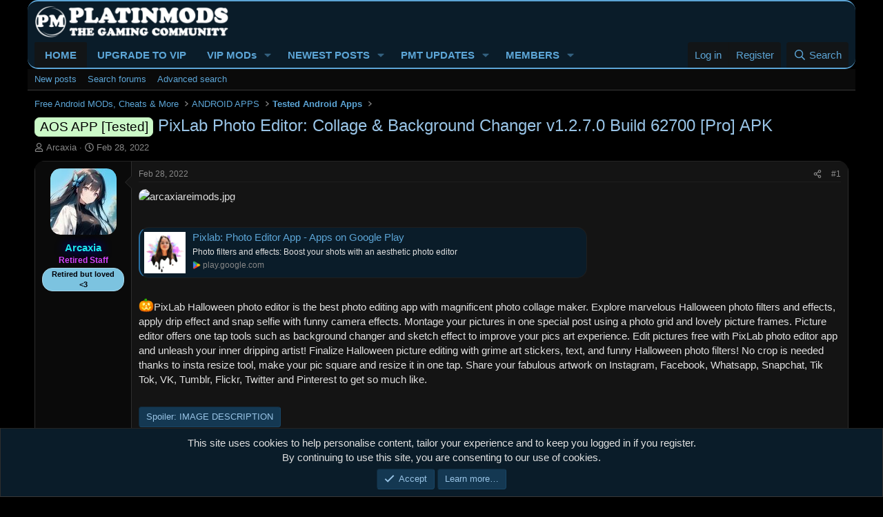

--- FILE ---
content_type: text/html; charset=utf-8
request_url: https://platinmods.com/threads/pixlab-photo-editor-collage-background-changer-v1-2-7-0-build-62700-pro-apk.150515/
body_size: 22485
content:
<!DOCTYPE html>
<html id="XF" lang="en-US" dir="LTR"
	data-xf="2.3"
	data-app="public"
	
	
	data-template="thread_view"
	data-container-key="node-156"
	data-content-key="thread-150515"
	data-logged-in="false"
	data-cookie-prefix="xf_"
	data-csrf="1765484012,1a0d19429f4ba86df644309fd28541e1"
	class="has-no-js template-thread_view"
	>
<head>
	
	
	

	<meta charset="utf-8" />
	<title>PixLab Photo Editor: Collage &amp; Background Changer v1.2.7.0 Build 62700 [Pro] APK | Platinmods - Android MODs, MOD APK Mobile Games &amp; Apps</title>
	<meta name="copyright" content="©2017-2025 Platinmods.com" />
	<link rel="manifest" href="/webmanifest.php">

	<meta http-equiv="X-UA-Compatible" content="IE=Edge" />
	<meta name="viewport" content="width=device-width, initial-scale=1, viewport-fit=cover">

	
		<meta name="theme-color" content="#0a1c29" />
	

	<meta name="apple-mobile-web-app-title" content="Platinmods">
	
		<link rel="apple-touch-icon" href="/web-app-manifest_192x192.png">
		

	
		
		<meta name="description" content="https://play.google.com/store/apps/details?id=com.lyrebirdstudio.magazine

🎃PixLab Halloween photo editor is the best photo editing app with magnificent..." />
		<meta property="og:description" content="https://play.google.com/store/apps/details?id=com.lyrebirdstudio.magazine

🎃PixLab Halloween photo editor is the best photo editing app with magnificent photo collage maker. Explore marvelous Halloween photo filters and effects, apply drip effect and snap selfie with funny camera effects..." />
		<meta property="twitter:description" content="https://play.google.com/store/apps/details?id=com.lyrebirdstudio.magazine

🎃PixLab Halloween photo editor is the best photo editing app with magnificent photo collage maker. Explore marvelous..." />
	
	
		<meta property="og:url" content="https://platinmods.com/threads/pixlab-photo-editor-collage-background-changer-v1-2-7-0-build-62700-pro-apk.150515/" />
	
		<link rel="canonical" href="https://platinmods.com/threads/pixlab-photo-editor-collage-background-changer-v1-2-7-0-build-62700-pro-apk.150515/" />
	
		
		<meta property="og:image" content="https://platinmods.com/data/attachments/387/387739-53000a1c640b2f290d90a835b970c9fa.jpg?hash=UwAKHGQLLy" />
		<meta property="twitter:image" content="https://platinmods.com/data/attachments/387/387739-53000a1c640b2f290d90a835b970c9fa.jpg?hash=UwAKHGQLLy" />
		<meta property="twitter:card" content="summary" />
	
	

	
		
	
	
	<meta property="og:site_name" content="Platinmods - Android MODs, MOD APK Mobile Games &amp; Apps" />


	
	
		
	
	
	<meta property="og:type" content="website" />


	
	
		
	
	
	
		<meta property="og:title" content="PixLab Photo Editor: Collage &amp; Background Changer v1.2.7.0 Build 62700 [Pro] APK" />
		<meta property="twitter:title" content="PixLab Photo Editor: Collage &amp; Background Changer v1.2.7.0..." />
	


	
	
	
	

	
	
	
	

	<link rel="stylesheet" href="/css.php?css=public%3Anormalize.css%2Cpublic%3Afa.css%2Cpublic%3Acore.less%2Cpublic%3Aapp.less&amp;s=12&amp;l=1&amp;d=1760922184&amp;k=a4f9dfb774ae96912b11e1331921db686e489986" />

	<link rel="stylesheet" href="/css.php?css=public%3Aattachments.less%2Cpublic%3Abb_code.less%2Cpublic%3Alightbox.less%2Cpublic%3Amessage.less%2Cpublic%3Anotices.less%2Cpublic%3Ashare_controls.less%2Cpublic%3Asiropu_ads_manager_ad.less%2Cpublic%3Astructured_list.less%2Cpublic%3Ath_uix_staffPost.less%2Cpublic%3Ath_uix_threadStarterPost.less%2Cpublic%3Axc_hide_bbcode_bb_code_hide.less%2Cpublic%3Aextra.less&amp;s=12&amp;l=1&amp;d=1760922184&amp;k=f68c4d5a1c5b73edb3792ae330cb0710a5ed8e82" />


	
		<script src="/js/xf/preamble.min.js?_v=4db9394f"></script>
	

	
	<script src="/js/vendor/vendor-compiled.js?_v=4db9394f" defer></script>
	<script src="/js/xf/core-compiled.js?_v=4db9394f" defer></script>

	<script>
	XF.samViewCountMethod = "impression";
	XF.samServerTime = 1765484012;
	XF.samItem = ".samItem";
	XF.samCodeUnit = ".samCodeUnit";
	XF.samBannerUnit = ".samBannerUnit";
</script>


<script>
	window.addEventListener('DOMContentLoaded', () => {
		var bkp = document.querySelectorAll('div[data-ba]');
		if (bkp) {
			bkp.forEach(item => {
				var ad = item;
				if (ad.querySelector('ins.adsbygoogle').style.display == 'none') {
					 XF.ajax('GET', XF.canonicalizeUrl('index.php?sam-item/' + ad.dataset.ba + '/get-backup'), {}, data => {
						 if (data.backup) {
							 ad.html(data.backup);
						 }
					 }, { skipDefault: true, global: false});
				}
			});
		}
		const advHere = document.querySelectorAll('.samAdvertiseHereLink');
		if (advHere) {
			advHere.forEach(item => {
				var unit = item.parentNode;
				if (unit.classList.contains('samCustomSize')) {
					unit.style.marginBottom = 20;
				}
			});
		}
		const ff = document.querySelectorAll('div[data-position="footer_fixed"] > div[data-cv="true"]');
		if (ff) {
			ff.forEach(item => {
				XF.trigger(item, 'adView');
			});
		}
	});
</script>
	
	

		
			
		

		
	



	<script>
		XF.ready(() =>
		{
			XF.extendObject(true, XF.config, {
				// 
				userId: 0,
				enablePush: true,
				pushAppServerKey: 'BOPTGZUFFxF3yorZI2qqbKLCzL6o+Rs+oxWKRL4PqnB3zl3jOIB5MVs+Rj3sJToB9tNGDZ/G2I4nULnQ0c6tT/w=',
				url: {
					fullBase: 'https://platinmods.com/',
					basePath: '/',
					css: '/css.php?css=__SENTINEL__&s=12&l=1&d=1760922184',
					js: '/js/__SENTINEL__?_v=4db9394f',
					icon: '/data/local/icons/__VARIANT__.svg?v=1762480332#__NAME__',
					iconInline: '/styles/fa/__VARIANT__/__NAME__.svg?v=5.15.3',
					keepAlive: '/login/keep-alive'
				},
				cookie: {
					path: '/',
					domain: '',
					prefix: 'xf_',
					secure: true,
					consentMode: 'simple',
					consented: ["optional","_third_party"]
				},
				cacheKey: 'f3ed7234243583f554e27d349fe769c5',
				csrf: '1765484012,1a0d19429f4ba86df644309fd28541e1',
				js: {"\/js\/xf\/lightbox-compiled.js?_v=4db9394f":true,"\/js\/xenconcept\/hidebbcode\/check-hide.min.js?_v=4db9394f":true,"\/js\/siropu\/am\/core.min.js?_v=4db9394f":true},
				fullJs: false,
				css: {"public:attachments.less":true,"public:bb_code.less":true,"public:lightbox.less":true,"public:message.less":true,"public:notices.less":true,"public:share_controls.less":true,"public:siropu_ads_manager_ad.less":true,"public:structured_list.less":true,"public:th_uix_staffPost.less":true,"public:th_uix_threadStarterPost.less":true,"public:xc_hide_bbcode_bb_code_hide.less":true,"public:extra.less":true},
				time: {
					now: 1765484012,
					today: 1765411200,
					todayDow: 4,
					tomorrow: 1765497600,
					yesterday: 1765324800,
					week: 1764892800,
					month: 1764547200,
					year: 1735689600
				},
				style: {
					light: '',
					dark: '',
					defaultColorScheme: 'dark'
				},
				borderSizeFeature: '3px',
				fontAwesomeWeight: 'r',
				enableRtnProtect: true,
				
				enableFormSubmitSticky: true,
				imageOptimization: '0',
				imageOptimizationQuality: 0.85,
				uploadMaxFilesize: 20971520,
				uploadMaxWidth: 1600,
				uploadMaxHeight: 1600,
				allowedVideoExtensions: ["m4v","mov","mp4","mp4v","mpeg","mpg","ogv","webm"],
				allowedAudioExtensions: ["mp3","opus","ogg","wav"],
				shortcodeToEmoji: true,
				visitorCounts: {
					conversations_unread: '0',
					alerts_unviewed: '0',
					total_unread: '0',
					title_count: true,
					icon_indicator: true
				},
				jsMt: {"xf\/action.js":"e4d4afc3","xf\/embed.js":"e4d4afc3","xf\/form.js":"e4d4afc3","xf\/structure.js":"e4d4afc3","xf\/tooltip.js":"e4d4afc3"},
				jsState: {},
				publicMetadataLogoUrl: '',
				publicPushBadgeUrl: 'https://platinmods.com/styles/default/xenforo/bell.png'
			})

			XF.extendObject(XF.phrases, {
				// 
				date_x_at_time_y:     "{date} at {time}",
				day_x_at_time_y:      "{day} at {time}",
				yesterday_at_x:       "Yesterday at {time}",
				x_minutes_ago:        "{minutes} minutes ago",
				one_minute_ago:       "1 minute ago",
				a_moment_ago:         "A moment ago",
				today_at_x:           "Today at {time}",
				in_a_moment:          "In a moment",
				in_a_minute:          "In a minute",
				in_x_minutes:         "In {minutes} minutes",
				later_today_at_x:     "Later today at {time}",
				tomorrow_at_x:        "Tomorrow at {time}",
				short_date_x_minutes: "{minutes}m",
				short_date_x_hours:   "{hours}h",
				short_date_x_days:    "{days}d",

				day0: "Sunday",
				day1: "Monday",
				day2: "Tuesday",
				day3: "Wednesday",
				day4: "Thursday",
				day5: "Friday",
				day6: "Saturday",

				dayShort0: "Sun",
				dayShort1: "Mon",
				dayShort2: "Tue",
				dayShort3: "Wed",
				dayShort4: "Thu",
				dayShort5: "Fri",
				dayShort6: "Sat",

				month0: "January",
				month1: "February",
				month2: "March",
				month3: "April",
				month4: "May",
				month5: "June",
				month6: "July",
				month7: "August",
				month8: "September",
				month9: "October",
				month10: "November",
				month11: "December",

				active_user_changed_reload_page: "The active user has changed. Reload the page for the latest version.",
				server_did_not_respond_in_time_try_again: "The server did not respond in time. Please try again.",
				oops_we_ran_into_some_problems: "Sorry, we ran into some problems. But wait, we tell you why:",
				oops_we_ran_into_some_problems_more_details_console: "Oops! We ran into some problems. Please try again later. More error details may be in the browser console.",
				file_too_large_to_upload: "The file is too large to be uploaded.",
				uploaded_file_is_too_large_for_server_to_process: "The uploaded file is too large for the server to process.",
				files_being_uploaded_are_you_sure: "Files are still being uploaded. Are you sure you want to submit this form?",
				attach: "Attach files",
				rich_text_box: "Rich text box",
				close: "Close",
				link_copied_to_clipboard: "Link copied to clipboard.",
				text_copied_to_clipboard: "Text copied to clipboard.",
				loading: "Loading…",
				you_have_exceeded_maximum_number_of_selectable_items: "You have exceeded the maximum number of selectable items.",

				processing: "Processing",
				'processing...': "Processing…",

				showing_x_of_y_items: "Showing {count} of {total} items",
				showing_all_items: "Showing all items",
				no_items_to_display: "No items to display",

				number_button_up: "Increase",
				number_button_down: "Decrease",

				push_enable_notification_title: "Push notifications enabled successfully at Platinmods - Android MODs, MOD APK Mobile Games & Apps",
				push_enable_notification_body: "Thank you for enabling push notifications!",

				pull_down_to_refresh: "Pull down to refresh",
				release_to_refresh: "Release to refresh",
				refreshing: "Refreshing…"
			})
		})
	</script>

	<script src="/js/xf/lightbox-compiled.js?_v=4db9394f" defer></script>
<script src="/js/xenconcept/hidebbcode/check-hide.min.js?_v=4db9394f" defer></script>
<script src="/js/siropu/am/core.min.js?_v=4db9394f" defer></script>



	
	<link rel="apple-touch-icon" sizes="180x180" href="/apple-touch-icon.png">
		<link rel="icon" type="image/png" sizes="96x96" href="/favicon-96x96.png">
		<link rel="icon" type="image/png" sizes="32x32" href="/favicon-32x32.png">
		<link rel="icon" type="image/png" sizes="16x16" href="/favicon-16x16.png">
		<link rel="icon" type="image/svg+xml" href="/favicon.svg" />
		<link rel="shortcut icon" href="/favicon.ico" />
		<link rel="mask-icon" href="/safari-pinned-tab.svg" color="#313742">
		<meta name="application-name" content="Platinmods">
		<meta name="msapplication-TileColor" content="#313742">
		<meta name="theme-color" content="#313742">
	
	<script async src="https://www.googletagmanager.com/gtag/js?id=UA-101302005-1"></script>
	<script>
		window.dataLayer = window.dataLayer || [];
		function gtag(){dataLayer.push(arguments);}
		gtag('js', new Date());
		gtag('config', 'UA-101302005-1', {
			// 
			
			
		});
	</script>

 <!-- Yandex.Metrika counter --> <script type="text/javascript" > (function(m,e,t,r,i,k,a){m[i]=m[i]||function(){(m[i].a=m[i].a||[]).push(arguments)};
   m[i].l=1*new Date();k=e.createElement(t),a=e.getElementsByTagName(t)[0],k.async=1,k.src=r,a.parentNode.insertBefore(k,a)})
   (window, document, "script", "https://mc.yandex.ru/metrika/tag.js", "ym");

   ym(86751003, "init", {
        clickmap:true,
        trackLinks:true,
        accurateTrackBounce:true
   }); </script> <noscript><div><img src="https://mc.yandex.ru/watch/86751003" style="position:absolute; left:-9999px;" alt="" /></div></noscript> <!-- /Yandex.Metrika counter --> 

</head>



<body data-template="thread_view">

	

		
			
		

		
	


	

		
			
		

		
	


<div class="p-pageWrapper" id="top">

	

	<header class="p-header" id="header">
		<div class="p-header-inner">
			<div class="p-header-content">
				<div class="p-header-logo p-header-logo--image">
					<a href="https://platinmods.com">
						

	

	
		
		

		
	

	

	<picture data-variations="{&quot;default&quot;:{&quot;1&quot;:&quot;\/styles\/io_dark\/images\/pm_logo.png&quot;,&quot;2&quot;:&quot;\/styles\/io_dark\/images\/pm_logo.png&quot;}}">
		
		
		

		

		<img src="/styles/io_dark/images/pm_logo.png" srcset="/styles/io_dark/images/pm_logo.png 2x" width="282" height="47" alt="Platinmods - Android MODs, MOD APK Mobile Games &amp; Apps"  />
	</picture>


					</a>
				</div>

				
	

		
			
		

		
	


			</div>
		</div>
	</header>

	
	

	
		<div class="p-navSticky p-navSticky--primary" data-xf-init="sticky-header">
			
		<nav class="p-nav">
			<div class="p-nav-inner">
<div class="th_holiday__categoryStrip__left"></div>
<div class="th_holiday__categoryStrip__center"></div>
<div class="th_holiday__categoryStrip__right"></div>
				<button type="button" class="button button--plain p-nav-menuTrigger" data-xf-click="off-canvas" data-menu=".js-headerOffCanvasMenu" tabindex="0" aria-label="Menu"><span class="button-text">
					<i aria-hidden="true"></i>
				</span></button>

				<div class="p-nav-smallLogo">
					<a href="https://platinmods.com">
						

	

	
		
		

		
	

	

	<picture data-variations="{&quot;default&quot;:{&quot;1&quot;:&quot;\/styles\/io_dark\/images\/pm_logo.png&quot;,&quot;2&quot;:null}}">
		
		
		

		

		<img src="/styles/io_dark/images/pm_logo.png"  width="282" height="47" alt="Platinmods - Android MODs, MOD APK Mobile Games &amp; Apps"  />
	</picture>


					</a>
				</div>

				<div class="p-nav-scroller hScroller" data-xf-init="h-scroller" data-auto-scroll=".p-navEl.is-selected">
					<div class="hScroller-scroll">
						<ul class="p-nav-list js-offCanvasNavSource">
							
								<li>
									
	<div class="p-navEl is-selected" data-has-children="true">
	

		
	
	<a href="/"
	class="p-navEl-link p-navEl-link--splitMenu "
	
	
	data-nav-id="forums">HOME</a>


		<a data-xf-key="1"
			data-xf-click="menu"
			data-menu-pos-ref="< .p-navEl"
			class="p-navEl-splitTrigger"
			role="button"
			tabindex="0"
			aria-label="Toggle expanded"
			aria-expanded="false"
			aria-haspopup="true"></a>

		
	
		<div class="menu menu--structural" data-menu="menu" aria-hidden="true">
			<div class="menu-content">
				
					
	
	
	<a href="/whats-new/posts/"
	class="menu-linkRow u-indentDepth0 js-offCanvasCopy "
	
	
	data-nav-id="newPosts">New posts</a>

	

				
					
	
	
	<a href="/search/?type=post"
	class="menu-linkRow u-indentDepth0 js-offCanvasCopy "
	
	
	data-nav-id="searchForums">Search forums</a>

	

				
					
	
	
	<a href="/advancedsearch/"
	class="menu-linkRow u-indentDepth0 js-offCanvasCopy "
	
	
	data-nav-id="advancedSearch">Advanced search</a>

	

				
			</div>
		</div>
	
	</div>

								</li>
							
								<li>
									
	<div class="p-navEl " >
	

		
	
	<a href="https://platinmods.com/pages/upgradeyouraccount/"
	class="p-navEl-link "
	
	data-xf-key="2"
	data-nav-id="GetVIP">UPGRADE TO VIP</a>


		

		
	
	</div>

								</li>
							
								<li>
									
	<div class="p-navEl " data-has-children="true">
	

		
	
	<a href="/vipmods/"
	class="p-navEl-link p-navEl-link--splitMenu "
	
	
	data-nav-id="xfrm">VIP MODs</a>


		<a data-xf-key="3"
			data-xf-click="menu"
			data-menu-pos-ref="< .p-navEl"
			class="p-navEl-splitTrigger"
			role="button"
			tabindex="0"
			aria-label="Toggle expanded"
			aria-expanded="false"
			aria-haspopup="true"></a>

		
	
		<div class="menu menu--structural" data-menu="menu" aria-hidden="true">
			<div class="menu-content">
				
					
	
	
	<a href="/search/?type=resource"
	class="menu-linkRow u-indentDepth0 js-offCanvasCopy "
	
	
	data-nav-id="xfrmSearchResources">Search VIP MODs</a>

	

				
			</div>
		</div>
	
	</div>

								</li>
							
								<li>
									
	<div class="p-navEl " data-has-children="true">
	

		
	
	<a href="/whats-new/"
	class="p-navEl-link p-navEl-link--splitMenu "
	
	
	data-nav-id="whatsNew">NEWEST POSTS</a>


		<a data-xf-key="4"
			data-xf-click="menu"
			data-menu-pos-ref="< .p-navEl"
			class="p-navEl-splitTrigger"
			role="button"
			tabindex="0"
			aria-label="Toggle expanded"
			aria-expanded="false"
			aria-haspopup="true"></a>

		
	
		<div class="menu menu--structural" data-menu="menu" aria-hidden="true">
			<div class="menu-content">
				
					
	
	
	<a href="/whats-new/posts/"
	class="menu-linkRow u-indentDepth0 js-offCanvasCopy "
	 rel="nofollow"
	
	data-nav-id="whatsNewPosts">New posts</a>

	

				
					
	
	
	<a href="/whats-new/resources/"
	class="menu-linkRow u-indentDepth0 js-offCanvasCopy "
	 rel="nofollow"
	
	data-nav-id="xfrmNewResources">New resources</a>

	

				
					
	
	
	<a href="/whats-new/latest-activity"
	class="menu-linkRow u-indentDepth0 js-offCanvasCopy "
	 rel="nofollow"
	
	data-nav-id="latestActivity">Latest activity</a>

	

				
			</div>
		</div>
	
	</div>

								</li>
							
								<li>
									
	<div class="p-navEl " data-has-children="true">
	

		
	
	<a href="/latest-pmt-mods/"
	class="p-navEl-link p-navEl-link--splitMenu "
	
	
	data-nav-id="EWRporta">PMT UPDATES</a>


		<a data-xf-key="5"
			data-xf-click="menu"
			data-menu-pos-ref="< .p-navEl"
			class="p-navEl-splitTrigger"
			role="button"
			tabindex="0"
			aria-label="Toggle expanded"
			aria-expanded="false"
			aria-haspopup="true"></a>

		
	
		<div class="menu menu--structural" data-menu="menu" aria-hidden="true">
			<div class="menu-content">
				
					
	
	
	<a href="/whats-new/"
	class="menu-linkRow u-indentDepth0 js-offCanvasCopy "
	
	
	data-nav-id="EWRporta_whatsnaw">What's new</a>

	

				
					
	
	
	<a href="/whats-new/latest-activity"
	class="menu-linkRow u-indentDepth0 js-offCanvasCopy "
	 rel="nofollow"
	
	data-nav-id="EWRporta_latest">Latest activity</a>

	

				
					
	
	
	<a href="/latest-pmt-mods/authors/"
	class="menu-linkRow u-indentDepth0 js-offCanvasCopy "
	
	
	data-nav-id="EWRporta_authors">Authors</a>

	

				
			</div>
		</div>
	
	</div>

								</li>
							
								<li>
									
	<div class="p-navEl " data-has-children="true">
	

		
	
	<a href="/members/"
	class="p-navEl-link p-navEl-link--splitMenu "
	
	
	data-nav-id="members">MEMBERS</a>


		<a data-xf-key="6"
			data-xf-click="menu"
			data-menu-pos-ref="< .p-navEl"
			class="p-navEl-splitTrigger"
			role="button"
			tabindex="0"
			aria-label="Toggle expanded"
			aria-expanded="false"
			aria-haspopup="true"></a>

		
	
		<div class="menu menu--structural" data-menu="menu" aria-hidden="true">
			<div class="menu-content">
				
					
	
	
	<a href="/online/"
	class="menu-linkRow u-indentDepth0 js-offCanvasCopy "
	
	
	data-nav-id="currentVisitors">Current visitors</a>

	

				
			</div>
		</div>
	
	</div>

								</li>
							
						</ul>
					</div>
				</div>

				<div class="p-nav-opposite">
					<div class="p-navgroup p-account p-navgroup--guest">
						
							<a href="/login/" class="p-navgroup-link p-navgroup-link--textual p-navgroup-link--logIn"
								data-xf-click="overlay" data-follow-redirects="on">
								<span class="p-navgroup-linkText">Log in</span>
							</a>
							
								<a href="/register/" class="p-navgroup-link p-navgroup-link--textual p-navgroup-link--register"
									data-xf-click="overlay" data-follow-redirects="on">
									<span class="p-navgroup-linkText">Register</span>
								</a>
							
						
					</div>

					<div class="p-navgroup p-discovery">
						<a href="/whats-new/"
							class="p-navgroup-link p-navgroup-link--iconic p-navgroup-link--whatsnew"
							aria-label="New Threads"
							title="New Threads">
							<i aria-hidden="true"></i>
							<span class="p-navgroup-linkText">New Threads</span>
						</a>

						

						
													
							
<a href="/search/"
								class="p-navgroup-link p-navgroup-link--iconic p-navgroup-link--search"
								data-xf-click="menu"
								data-xf-key="/"
								aria-label="Search"
								aria-expanded="false"
								aria-haspopup="true"
								title="Search">
								<i aria-hidden="true"></i>
								<span class="p-navgroup-linkText">Search</span>
							</a>
							<div class="menu menu--structural menu--wide" data-menu="menu" aria-hidden="true">
								<form action="/search/search" method="post"
									class="menu-content"
									data-xf-init="quick-search">

									<h3 class="menu-header">Search</h3>
									
									<div class="menu-row">
										
											<div class="inputGroup inputGroup--joined">
												<input type="text" class="input" data-xf-init="search-auto-complete" name="keywords" data-acurl="/search/auto-complete" placeholder="Search…" aria-label="Search" data-menu-autofocus="true" />
												
			<select name="constraints" class="js-quickSearch-constraint input" aria-label="Search within">
				<option value="">Everywhere</option>
<option value="{&quot;search_type&quot;:&quot;post&quot;}">Threads</option>
<option value="{&quot;search_type&quot;:&quot;post&quot;,&quot;c&quot;:{&quot;nodes&quot;:[156],&quot;child_nodes&quot;:1}}">This forum</option>
<option value="{&quot;search_type&quot;:&quot;post&quot;,&quot;c&quot;:{&quot;thread&quot;:150515}}">This thread</option>

			</select>
		
											</div>
										
									</div>

									
									<div class="menu-row">
										<label class="iconic"><input type="checkbox"  name="c[title_only]" value="1" /><i aria-hidden="true"></i><span class="iconic-label">Search titles only

													
													<span tabindex="0" role="button"
														data-xf-init="tooltip" data-trigger="hover focus click" title="Tags will also be searched in content where tags are supported">

														<i class="fa--xf far fa-question-circle  u-muted u-smaller"><svg xmlns="http://www.w3.org/2000/svg" role="img" ><title>Note</title><use href="/data/local/icons/regular.svg?v=1762480332#question-circle"></use></svg></i>
													</span></span></label>

									</div>
									
									<div class="menu-row">
										<div class="inputGroup">
											<span class="inputGroup-text" id="ctrl_search_menu_by_member">By:</span>
											<input type="text" class="input" name="c[users]" data-xf-init="auto-complete" placeholder="Member" aria-labelledby="ctrl_search_menu_by_member" />
										</div>
									</div>
									
<div class="menu-footer">
									<span class="menu-footer-controls">
										<button type="submit" class="button button--icon button--icon--search button--primary"><i class="fa--xf far fa-search "><svg xmlns="http://www.w3.org/2000/svg" role="img" aria-hidden="true" ><use href="/data/local/icons/regular.svg?v=1762480332#search"></use></svg></i><span class="button-text">Search</span></button>
										<button type="submit" class="button " name="from_search_menu"><span class="button-text">Advanced search…</span></button>
									</span>
									</div>

									<input type="hidden" name="_xfToken" value="1765484012,1a0d19429f4ba86df644309fd28541e1" />
								</form>
							</div>
						
						
					</div>
				</div>
			</div>
		</nav>
	
		</div>
		
		
			<div class="p-sectionLinks">
				<div class="p-sectionLinks-inner hScroller" data-xf-init="h-scroller">
					<div class="hScroller-scroll">
						<ul class="p-sectionLinks-list">
							
								<li>
									
	<div class="p-navEl " >
	

		
	
	<a href="/whats-new/posts/"
	class="p-navEl-link "
	
	data-xf-key="alt+1"
	data-nav-id="newPosts">New posts</a>


		

		
	
	</div>

								</li>
							
								<li>
									
	<div class="p-navEl " >
	

		
	
	<a href="/search/?type=post"
	class="p-navEl-link "
	
	data-xf-key="alt+2"
	data-nav-id="searchForums">Search forums</a>


		

		
	
	</div>

								</li>
							
								<li>
									
	<div class="p-navEl " >
	

		
	
	<a href="/advancedsearch/"
	class="p-navEl-link "
	
	data-xf-key="alt+3"
	data-nav-id="advancedSearch">Advanced search</a>


		

		
	
	</div>

								</li>
							
						</ul>
					</div>
				</div>
			</div>
			
	
		

	<div class="offCanvasMenu offCanvasMenu--nav js-headerOffCanvasMenu" data-menu="menu" aria-hidden="true" data-ocm-builder="navigation">
		<div class="offCanvasMenu-backdrop" data-menu-close="true"></div>
		<div class="offCanvasMenu-content">
			<div class="offCanvasMenu-header">
				Menu
				<a class="offCanvasMenu-closer" data-menu-close="true" role="button" tabindex="0" aria-label="Close"></a>
			</div>
			
				<div class="p-offCanvasRegisterLink">
					<div class="offCanvasMenu-linkHolder">
						<a href="/login/" class="offCanvasMenu-link" data-xf-click="overlay" data-menu-close="true">
							Log in
						</a>
					</div>
					<hr class="offCanvasMenu-separator" />
					
						<div class="offCanvasMenu-linkHolder">
							<a href="/register/" class="offCanvasMenu-link" data-xf-click="overlay" data-menu-close="true">
								Register
							</a>
						</div>
						<hr class="offCanvasMenu-separator" />
					
				</div>
			
			<div class="js-offCanvasNavTarget"></div>
		</div>
	</div>

	<div class="p-body">
		<div class="p-body-inner">
			<!--XF:EXTRA_OUTPUT-->


			

			

			
	

		
			
		

		
	


			
	
		<ul class="p-breadcrumbs "
			itemscope itemtype="https://schema.org/BreadcrumbList">
			
				

				
				

				

				
				
					
					
	<li itemprop="itemListElement" itemscope itemtype="https://schema.org/ListItem">
		<a href="/#free-android-mods-cheats-more.4" itemprop="item">
			<span itemprop="name">Free Android MODs, Cheats &amp; More</span>
		</a>
		<meta itemprop="position" content="1" />
	</li>

				
					
					
	<li itemprop="itemListElement" itemscope itemtype="https://schema.org/ListItem">
		<a href="/forums/android-apps.136/" itemprop="item">
			<span itemprop="name">ANDROID APPS</span>
		</a>
		<meta itemprop="position" content="2" />
	</li>

				
					
					
	<li itemprop="itemListElement" itemscope itemtype="https://schema.org/ListItem">
		<a href="/forums/tested-android-apps.156/" itemprop="item">
			<span itemprop="name">Tested Android Apps</span>
		</a>
		<meta itemprop="position" content="3" />
	</li>

				
			
		</ul>
	

			

	

		
			
		

		
	



			
	<noscript class="js-jsWarning"><div class="blockMessage blockMessage--important blockMessage--iconic u-noJsOnly">JavaScript is disabled. For a better experience, please enable JavaScript in your browser before proceeding.</div></noscript>

			
	<div class="blockMessage blockMessage--important blockMessage--iconic js-browserWarning" style="display: none">You are using an out of date browser. It  may not display this or other websites correctly.<br />You should upgrade or use an <a href="https://www.google.com/chrome/" target="_blank" rel="noopener">alternative browser</a>.</div>


			
				
			<div class="p-body-header">
			
					
				<div class="test">
						
							<div class="p-title ">
								
									
										<h1 class="p-title-value"><span class="label label--lightGreen" dir="auto">AOS APP [Tested]</span><span class="label-append">&nbsp;</span>PixLab Photo Editor: Collage &amp; Background Changer v1.2.7.0 Build 62700 [Pro] APK</h1>
									
									
								
							</div>
						

						
							<div class="p-description">
	
	<ul class="listInline listInline--bullet">
		<li>
			<i class="fa--xf far fa-user "><svg xmlns="http://www.w3.org/2000/svg" role="img" ><title>Thread starter</title><use href="/data/local/icons/regular.svg?v=1762480332#user"></use></svg></i>
			<span class="u-srOnly">Thread starter</span>

			<a href="/members/arcaxia.1148961/" class="username  u-concealed" dir="auto" data-user-id="1148961" data-xf-init="member-tooltip">Arcaxia</a>
		</li>
		<li>
			<i class="fa--xf far fa-clock "><svg xmlns="http://www.w3.org/2000/svg" role="img" ><title>Start date</title><use href="/data/local/icons/regular.svg?v=1762480332#clock"></use></svg></i>
			<span class="u-srOnly">Start date</span>

			<a href="/threads/pixlab-photo-editor-collage-background-changer-v1-2-7-0-build-62700-pro-apk.150515/" class="u-concealed"><time  class="u-dt" dir="auto" datetime="2022-02-28T21:16:36+0000" data-timestamp="1646082996" data-date="Feb 28, 2022" data-time="9:16 PM" data-short="Feb &#039;22" title="Feb 28, 2022 at 9:16 PM">Feb 28, 2022</time></a>
		</li>
		
	</ul>
</div>
						
					</div>
			
				</div>
			

			<div class="p-body-main  ">
				
				<div class="p-body-contentCol"></div>
				

				

				<div class="p-body-content">
					
	

		
			
		

		
	


					
<div class="p-body-pageContent">













	
	
	
		
	
	
	


	
	
	
		
	
	
	


	
	
		
	
	
	


	
	
		
	
	
	


	



	










	



	

	
		
	









	

		
			
		

		
	











	

		
			
		

		
	



	

		
			
		

		
	



<div class="block block--messages" data-xf-init="" data-type="post" data-href="/inline-mod/" data-search-target="*">

	<span class="u-anchorTarget" id="posts"></span>

	
		
	

	

	<div class="block-outer"></div>

	

	
		
	<div class="block-outer js-threadStatusField"></div>

	

	<div class="block-container lbContainer"
		data-xf-init="lightbox select-to-quote"
		data-message-selector=".js-post"
		data-lb-id="thread-150515"
		data-lb-universal="0">

		<div class="block-body js-replyNewMessageContainer">
			
				


	

		
			
		

		
	



					

					
						

	
	


	


	

	
	<article class="message    message-threadStarterPost message--post js-post js-inlineModContainer  "
		data-author="Arcaxia"
		data-content="post-2775957"
		id="js-post-2775957"
		>

		

		<span class="u-anchorTarget" id="post-2775957"></span>

		
			<div class="message-inner">
				
					<div class="message-cell message-cell--user">
						

	<section class="message-user"
		
		
		>

		

		<div class="message-avatar ">
			<div class="message-avatar-wrapper">
				<a href="/members/arcaxia.1148961/" class="avatar avatar--m" data-user-id="1148961" data-xf-init="member-tooltip">
			<img src="/data/avatars/m/1148/1148961.jpg?1732737649" srcset="/data/avatars/l/1148/1148961.jpg?1732737649 2x" alt="Arcaxia" class="avatar-u1148961-m" width="96" height="96" loading="lazy" /> 
		</a>
				
			</div>
		</div>
		<div class="message-userDetails">
			<h4 class="message-name"><a href="/members/arcaxia.1148961/" class="username " dir="auto" data-user-id="1148961" data-xf-init="member-tooltip"><span class="username--style21">Arcaxia</span></a></h4>
			<h5 class="userTitle message-userTitle" dir="auto"><b><span style="color: #D544FD">Retired Staff</span></b></h5>
			<div class="userBanner userBanner userBanner--skyBlue message-userBanner"><span class="userBanner-before"></span><strong>Retired but loved <3</strong><span class="userBanner-after"></span></div>
		</div>
		
			
			
		
		<span class="message-userArrow"></span>
	</section>

					</div>
				

				
					
	<div class="message-cell message-cell--main">

					
						<div class="message-main js-quickEditTarget">

							
								

	

	<header class="message-attribution message-attribution--split">
		<ul class="message-attribution-main listInline ">
			
			
			<li class="u-concealed">
				<a href="/threads/pixlab-photo-editor-collage-background-changer-v1-2-7-0-build-62700-pro-apk.150515/post-2775957" rel="nofollow" >
					
						<time  class="u-dt" dir="auto" datetime="2022-02-28T21:16:36+0000" data-timestamp="1646082996" data-date="Feb 28, 2022" data-time="9:16 PM" data-short="Feb &#039;22" title="Feb 28, 2022 at 9:16 PM">Feb 28, 2022</time>
					
				</a>
			</li>
			
		</ul>

		<ul class="message-attribution-opposite message-attribution-opposite--list ">
			
			<li>
				<a href="/threads/pixlab-photo-editor-collage-background-changer-v1-2-7-0-build-62700-pro-apk.150515/post-2775957"
					class="message-attribution-gadget"
					data-xf-init="share-tooltip"
					data-href="/posts/2775957/share"
					aria-label="Share"
					rel="nofollow">
					<i class="fa--xf far fa-share-alt "><svg xmlns="http://www.w3.org/2000/svg" role="img" aria-hidden="true" ><use href="/data/local/icons/regular.svg?v=1762480332#share-alt"></use></svg></i>
				</a>
			</li>
			
				<li class="u-hidden js-embedCopy">
					
	<a href="javascript:"
		data-xf-init="copy-to-clipboard"
		data-copy-text="&lt;div class=&quot;js-xf-embed&quot; data-url=&quot;https://platinmods.com&quot; data-content=&quot;post-2775957&quot;&gt;&lt;/div&gt;&lt;script defer src=&quot;https://platinmods.com/js/xf/external_embed.js?_v=4db9394f&quot;&gt;&lt;/script&gt;"
		data-success="Embed code HTML copied to clipboard."
		class="">
		<i class="fa--xf far fa-code "><svg xmlns="http://www.w3.org/2000/svg" role="img" aria-hidden="true" ><use href="/data/local/icons/regular.svg?v=1762480332#code"></use></svg></i>
	</a>

				</li>
			
			
			
				<li>
					<a href="/threads/pixlab-photo-editor-collage-background-changer-v1-2-7-0-build-62700-pro-apk.150515/post-2775957" rel="nofollow">
						#1
					</a>
				</li>
			
		</ul>
	</header>

							

							<div class="message-content js-messageContent">
							

								
									
	
	
	

								

								
									
	

	<div class="message-userContent lbContainer js-lbContainer "
		data-lb-id="post-2775957"
		data-lb-caption-desc="Arcaxia &middot; Feb 28, 2022 at 9:16 PM">

		
			

	
		
	

		

		<article class="message-body js-selectToQuote">
			
				
			

			<div >
				
					
	

		
			
		

		
	

<div class="bbWrapper"><script class="js-extraPhrases" type="application/json">
			{
				"lightbox_close": "Close",
				"lightbox_next": "Next",
				"lightbox_previous": "Previous",
				"lightbox_error": "The requested content cannot be loaded. Please try again later.",
				"lightbox_start_slideshow": "Start slideshow",
				"lightbox_stop_slideshow": "Stop slideshow",
				"lightbox_full_screen": "Full screen",
				"lightbox_thumbnails": "Thumbnails",
				"lightbox_download": "Download",
				"lightbox_share": "Share",
				"lightbox_zoom": "Zoom",
				"lightbox_new_window": "New window",
				"lightbox_toggle_sidebar": "Toggle sidebar"
			}
			</script>
		
		
	


	<div class="bbImageWrapper  js-lbImage" title="arcaxiareimods.jpg"
		data-src="https://platinmods.com/attachments/arcaxiareimods-jpg.387730/" data-lb-sidebar-href="" data-lb-caption-extra-html="" data-single-image="1">
		<img src="https://platinmods.com/attachments/arcaxiareimods-jpg.387730/"
			data-url=""
			class="bbImage"
			data-zoom-target="1"
			style=""
			alt="arcaxiareimods.jpg"
			title="arcaxiareimods.jpg"
			width="180" height="180" loading="lazy" />
	</div><br />
<br />

	

	<div class="bbCodeBlock bbCodeBlock--unfurl is-pending is-recrawl  js-unfurl fauxBlockLink"
		data-unfurl="true" data-result-id="233526" data-url="https://play.google.com/store/apps/details?id=com.lyrebirdstudio.magazine" data-host="play.google.com" data-pending="true">
		<div class="contentRow">
			
				<div class="contentRow-figure contentRow-figure--fixedSmall js-unfurl-figure">
					
						<img src="https://play-lh.googleusercontent.com/sfRSzIMM1lr6mCT-0yYxxKzwmd_zKUt8BRtaQxf0biZ57m5hBBJHXsD4KWQtXmbGJA" loading="lazy" alt="play.google.com" class="bbCodeBlockUnfurl-image" data-onerror="hide-parent"/>
					
				</div>
			
			<div class="contentRow-main">
				<h3 class="contentRow-header js-unfurl-title">
					<a href="https://play.google.com/store/apps/details?id=com.lyrebirdstudio.magazine"
						class="link link--external fauxBlockLink-blockLink"
						target="_blank"
						rel="nofollow ugc noopener"
						data-proxy-href="">
						Pixlab: Photo Editor, Pic Edit - Apps on Google Play
					</a>
				</h3>

				<div class="contentRow-snippet js-unfurl-desc">Fun photo editor pro editing apps, picture editor effect, background photo lab!</div>

				<div class="contentRow-minor contentRow-minor--hideLinks">
					<span class="js-unfurl-favicon">
						
							<img src="https://www.gstatic.com/android/market_images/web/favicon_v3.ico" loading="lazy" alt="play.google.com" class="bbCodeBlockUnfurl-icon"
								data-onerror="hide-parent"/>
						
					</span>
					play.google.com
				</div>
			</div>
		</div>
	</div>
<br />
<img class="smilie smilie--emoji" alt="🎃" src="https://cdn.jsdelivr.net/joypixels/assets/8.0/png/unicode/64/1f383.png" title="Jack-o-lantern    :jack_o_lantern:" data-shortname=":jack_o_lantern:" loading="lazy" width="64" height="64" />PixLab Halloween photo editor is the best photo editing app with magnificent photo collage maker. Explore marvelous Halloween photo filters and effects, apply drip effect and snap selfie with funny camera effects. Montage your pictures in one special post using a photo grid and lovely picture frames. Picture editor offers one tap tools such as background changer and sketch effect to improve your pics art experience. Edit pictures free with PixLab photo editor app and unleash your inner dripping artist! Finalize Halloween picture editing with grime art stickers, text, and funny Halloween photo filters! No crop is needed thanks to insta resize tool, make your pic square and resize it in one tap. Share your fabulous artwork on Instagram, Facebook, Whatsapp, Snapchat, Tik Tok, VK, Tumblr, Flickr, Twitter and Pinterest to get so much like. <br />
<br />


<div class="bbCodeSpoiler">
	<button type="button" class="button bbCodeSpoiler-button button--longText" data-xf-click="toggle" data-xf-init="tooltip" title="Click to reveal or hide spoiler"><span class="button-text">

		<span>Spoiler: <span class="bbCodeSpoiler-button-title">IMAGE DESCRIPTION</span></span>
	</span></button>
	<div class="bbCodeSpoiler-content">
		<div class="bbCodeBlock bbCodeBlock--spoiler">
			<div class="bbCodeBlock-content"><div style="text-align: center"><div class="bbImageWrapper  js-lbImage" title="1646082921151.png"
		data-src="https://platinmods.com/attachments/1646082921151-png.387731/" data-lb-sidebar-href="" data-lb-caption-extra-html="" data-single-image="1">
		<img src="https://platinmods.com/attachments/1646082921151-png.387731/"
			data-url=""
			class="bbImage"
			data-zoom-target="1"
			style=""
			alt="1646082921151.png"
			title="1646082921151.png"
			width="174" height="310" loading="lazy" />
	</div><div class="bbImageWrapper  js-lbImage" title="1646082925863.png"
		data-src="https://platinmods.com/attachments/1646082925863-png.387732/" data-lb-sidebar-href="" data-lb-caption-extra-html="" data-single-image="1">
		<img src="https://platinmods.com/attachments/1646082925863-png.387732/"
			data-url=""
			class="bbImage"
			data-zoom-target="1"
			style=""
			alt="1646082925863.png"
			title="1646082925863.png"
			width="174" height="310" loading="lazy" />
	</div><div class="bbImageWrapper  js-lbImage" title="1646082930241.png"
		data-src="https://platinmods.com/attachments/1646082930241-png.387733/" data-lb-sidebar-href="" data-lb-caption-extra-html="" data-single-image="1">
		<img src="https://platinmods.com/attachments/1646082930241-png.387733/"
			data-url=""
			class="bbImage"
			data-zoom-target="1"
			style=""
			alt="1646082930241.png"
			title="1646082930241.png"
			width="174" height="310" loading="lazy" />
	</div><div class="bbImageWrapper  js-lbImage" title="1646082934909.png"
		data-src="https://platinmods.com/attachments/1646082934909-png.387734/" data-lb-sidebar-href="" data-lb-caption-extra-html="" data-single-image="1">
		<img src="https://platinmods.com/attachments/1646082934909-png.387734/"
			data-url=""
			class="bbImage"
			data-zoom-target="1"
			style=""
			alt="1646082934909.png"
			title="1646082934909.png"
			width="174" height="310" loading="lazy" />
	</div><div class="bbImageWrapper  js-lbImage" title="1646082941447.png"
		data-src="https://platinmods.com/attachments/1646082941447-png.387735/" data-lb-sidebar-href="" data-lb-caption-extra-html="" data-single-image="1">
		<img src="https://platinmods.com/attachments/1646082941447-png.387735/"
			data-url=""
			class="bbImage"
			data-zoom-target="1"
			style=""
			alt="1646082941447.png"
			title="1646082941447.png"
			width="174" height="310" loading="lazy" />
	</div></div></div>
		</div>
	</div>
</div><br />
<br />
<img class="smilie smilie--emoji" alt="🎨" src="https://cdn.jsdelivr.net/joypixels/assets/8.0/png/unicode/64/1f3a8.png" title="Artist palette    :art:" data-shortname=":art:" loading="lazy" width="64" height="64" /><b>Amazing Photo Editor: </b><br />
Pixlab picture editor has awesome photo filters such as golden hour filter, butterfly effect and plastic effect! Photo editor offers breathtaking glitch effect to impress your friends, vintage filter and retro effects will take you to 90’s! Either choose a beautiful picture from your photo lab or take selfie with selfie camera. Retouch your selfie with the makeup tool, to have flawless selfies smoothen your skin. Bring motion to your pics with free neon spirals and pretty angel wings. Photo editing app with magical neon line art, sketch effect and neon backgrounds make your pics so popular.<br />
<br />
<img class="smilie smilie--emoji" alt="🎉" src="https://cdn.jsdelivr.net/joypixels/assets/8.0/png/unicode/64/1f389.png" title="Party popper    :tada:" data-shortname=":tada:" loading="lazy" width="64" height="64" /><b>Photo Background Changer: </b><br />
Legendary blur background photo editor removes background perfectly, you can either leave it white or add a superb image. Chose an impressive background from your photo lab or check our library for neon background images and more! Blur background easily for an aesthetic image.<br />
<br />
<img class="smilie smilie--emoji" alt="💖" src="https://cdn.jsdelivr.net/joypixels/assets/8.0/png/unicode/64/1f496.png" title="Sparkling heart    :sparkling_heart:" data-shortname=":sparkling_heart:" loading="lazy" width="64" height="64" /><b>Amazing Drip Effect: </b><br />
Drip effect perfect fits to your selfies. PixLab photo editor app proudly presents dripping effect; it comes up with different drip styles to unleash your inner drip artist. Drip art is so much fun and they look great as profile pictures.<br />
<br />
<img class="smilie smilie--emoji" alt="✨" src="https://cdn.jsdelivr.net/joypixels/assets/8.0/png/unicode/64/2728.png" title="Sparkles    :sparkles:" data-shortname=":sparkles:" loading="lazy" width="64" height="64" /><b>Neon Spirals and Sketch Effect: </b><br />
PixLab offers you everything when it comes to gradient neon line art. Neon spirals are great to get all the attention to your image; in addition to regular spirals, angel wings spirals, hearts and geometric shapes are awesome. Sketch effect is also cool and it is great to have a hand drawn photos in one click.<br />
<br />
<img class="smilie smilie--emoji" alt="😍" src="https://cdn.jsdelivr.net/joypixels/assets/8.0/png/unicode/64/1f60d.png" title="Smiling face with heart-eyes    :heart_eyes:" data-shortname=":heart_eyes:" loading="lazy" width="64" height="64" /><b>Photo Collage Maker: </b><br />
It is very easy to remix and montage your fav pictures into one lovely post or make memes using a picture grid and pic frames by pic collage maker. Choose photos then let pic collage maker do it’s magic. Add some grime stickers and funny emojis.<br />
<br />
<img class="smilie smilie--emoji" alt="🐶" src="https://cdn.jsdelivr.net/joypixels/assets/8.0/png/unicode/64/1f436.png" title="Dog face    :dog:" data-shortname=":dog:" loading="lazy" width="64" height="64" /><b>Stickers and Text: </b><br />
Many astounding stickers and emojis are available for you to celebrate special days like Birthdays, Christmas, Halloween and Valentine’s day! Sticker library is updated regularly for the best pics art experience. Finally add stylish text and type as you wish in different fonts and in colors.<br />
<br />
<img class="smilie smilie--emoji" alt="🤳" src="https://cdn.jsdelivr.net/joypixels/assets/8.0/png/unicode/64/1f933.png" title="Selfie    :selfie:" data-shortname=":selfie:" loading="lazy" width="64" height="64" /><b>Selfie Camera Filters: </b><br />
Snap beautiful selfie with Pixlab’s astounding selfie camera effects! Have the perfect light and smooth skin. Now you don’t need to catch golden hour, since the golden hour filter offers you the best light. Funny face filters will be directly on your face with live camera! You can even cartoon yourself with funny cartoon effects.<br />
<br />
Pixlab is the best picture editing application, once you have PixLab you don’t need any other editing apps for photos. Take pics with selfie camera and edit pictures using camera filters and magnificent photo effects. Drip art is more fun with artistic drip effects and surprising stickers. Neon spirals and background changer are the best tools of this bewildering app. Remix pictures to create astonishing photo collage. Share your superb photos on Instagram, Facebook, Whatsapp, Snapchat, TikTok, VK, Tumblr, Flickr, Twitter and Pinterest.<br />
<br />
<br />
<br />
<span style="color: #ff0000">*Special Features*</span><br />
<ul>
<li data-xf-list-type="ul">Pro / Premium Features Purchased</li>
<li data-xf-list-type="ul">Supported CPU Architectures : Arm64-v8a, Armeabi-v7a</li>
<li data-xf-list-type="ul">Modded By Arcaxia | <a href="https://platinmods.com/members/1148961/" class="username" data-xf-init="member-tooltip" data-user-id="1148961" data-username="@Arcaxia">@Arcaxia</a></li>
<li data-xf-list-type="ul">Total Apk Size : 57.2 MB</li>
</ul><br />
<br />
<br />
<div style="text-align: center"><br />
<span style="color: #00ff00"><u>Free Download:</u></span><br />



<div class="bbCodeBlock bbCodeBlock--hide hideBlock--hide-hide hideBlock--hidden bbCodeBlock--hidden ">
    <div class="bbCodeBlock-content">
        <div class="bbCodeBlock-expandContent">
			<center><span style="color: #ff0000;">! Hidden Content !</span><br><span style="color: #b8babc;"><span style="color: #b8babc;">You must be <a href="https://platinmods.com/register/"><span style="color: white;"><u>signed up</u></span></a> and click <span style="color: white;">'Like' under this post</span> or <span style="color: white;">make a comment</span> before you can see the hidden links contained here.<br></span></span><center><span style="color: #b8babc;">You might need to refresh the page after pressing like. If you still facing issues revealing the hidden links, please <a href="https://platinmods.com/threads/.220/"><span style="color: white;"><u>read this</u></span></a>.</span></center></center>
        </div>
    </div>
</div></div></div>

	

		
			
		

		
	

				
			</div>

			<div class="js-selectToQuoteEnd">&nbsp;</div>
			
				
			
		</article>

		
			

	
		
	

		

		
	
			
	

		

	</div>

								

								
									
	

	

								

								
									
	

		
			
		

		
	


	


	

		
			
		

		
	

								

							
							</div>

							
								
	

	<footer class="message-footer">
		

		

		<div class="reactionsBar js-reactionsList is-active">
			
	
	
		<ul class="reactionSummary">
		
			<li><span class="reaction reaction--small reaction--1" data-reaction-id="1"><i aria-hidden="true"></i><img src="https://cdn.jsdelivr.net/joypixels/assets/8.0/png/unicode/64/1f44d.png" loading="lazy" width="64" height="64" class="reaction-image reaction-image--emoji js-reaction" alt="Like" title="Like" /></span></li>
		
		</ul>
	


<span class="u-srOnly">Reactions:</span>
<a class="reactionsBar-link" href="/posts/2775957/reactions" data-xf-click="overlay" data-cache="false" rel="nofollow"><bdi>Rugi Doank</bdi>, <bdi>digimon800</bdi>, <bdi>Oneaiji</bdi> and 32 others</a>
		</div>

		<div class="js-historyTarget message-historyTarget toggleTarget" data-href="trigger-href"></div>
	</footer>

							
						</div>

					
					</div>
				
			</div>
		
	</article>

	
	

					

					

				

	

		
			
		

		
	




	

		
			
		

		
	



					

					
						

	
	

	



	

	
	<article class="message   message-staffPost  message--post js-post js-inlineModContainer  "
		data-author="Petit_Meyti"
		data-content="post-2781481"
		id="js-post-2781481"
		itemscope itemtype="https://schema.org/Comment" itemid="https://platinmods.com/posts/2781481/">

		
            <meta itemprop="parentItem" itemscope itemid="https://platinmods.com/threads/150515/" />

            
                <div itemprop="author" itemscope itemtype="https://schema.org/Person">
                    <meta itemprop="name" content="Arcaxia" />
                    <meta itemprop="url" content="https://platinmods.com/members/arcaxia.1148961/" />
                </div>
            

            
                <div>
                    
                        <span itemprop="name" content="Post by Petit_Meyti"></span>
                    
                </div>

                <div itemprop="comment" itemscope itemtype="https://schema.org/Comment"> 
                    <meta itemprop="name" content="Content posted by Petit_Meyti" />
					<meta itemprop="datePublished" content="2022-03-03T16:38:50+00:00" />
                    <meta itemprop="text" content="[CENTER][B][COLOR=rgb(255, 77, 255)]Under Testing By PTT - Petit_Meyti [/COLOR][/B][/CENTER]" />
                    <meta itemprop="url" content="https://platinmods.com/posts/2781481/" rel="nofollow" />

                    <div itemprop="author" itemscope itemtype="https://schema.org/Person">
                        <meta itemprop="name" content="Petit_Meyti" />
                        
                              <meta itemprop="url" content="https://platinmods.com/members/petit_meyti.1047063/" title="Content posted by Petit_Meyti" />
                        
                    </div>
                </div>

                <div>
                    <span itemprop="text" content="[CENTER][B][COLOR=rgb(255, 77, 255)]Under Testing By PTT - Petit_Meyti [/COLOR][/B][/CENTER]"></span>
                  </div>
                
                    
                
            

        

		<span class="u-anchorTarget" id="post-2781481"></span>

		
			<div class="message-inner">
				
					<div class="message-cell message-cell--user">
						

	<section class="message-user"
		itemprop="author"
		itemscope itemtype="https://schema.org/Person"
		itemid="https://platinmods.com/members/petit_meyti.1047063/">

		
			<meta itemprop="url" content="https://platinmods.com/members/petit_meyti.1047063/" />
		

		<div class="message-avatar ">
			<div class="message-avatar-wrapper">
				<a href="/members/petit_meyti.1047063/" class="avatar avatar--m" data-user-id="1047063" data-xf-init="member-tooltip">
			<img src="/data/avatars/m/1047/1047063.jpg?1629129105" srcset="/data/avatars/l/1047/1047063.jpg?1629129105 2x" alt="Petit_Meyti" class="avatar-u1047063-m" width="96" height="96" loading="lazy" itemprop="image" /> 
		</a>
				
			</div>
		</div>
		<div class="message-userDetails">
			<h4 class="message-name"><a href="/members/petit_meyti.1047063/" class="username " dir="auto" data-user-id="1047063" data-xf-init="member-tooltip"><span class="username--style29 username--staff username--moderator" itemprop="name">Petit_Meyti</span></a></h4>
			<h5 class="userTitle message-userTitle" dir="auto" itemprop="jobTitle"><b><span style="color: #42c5f4">Testing Team Leader</span></b></h5>
			<div class="userBanner userBanner--staff message-userBanner" dir="auto" itemprop="jobTitle"><span class="userBanner-before"></span><strong>Staff member</strong><span class="userBanner-after"></span></div>
<div class="userBanner userBanner userBanner--royalBlue message-userBanner" itemprop="jobTitle"><span class="userBanner-before"></span><strong>PTT Leader</strong><span class="userBanner-after"></span></div>
<div class="userBanner userBanner userBanner--blue message-userBanner" itemprop="jobTitle"><span class="userBanner-before"></span><strong>MOD Tester</strong><span class="userBanner-after"></span></div>
<div class="userBanner userBanner userBanner--yellow message-userBanner" itemprop="jobTitle"><span class="userBanner-before"></span><strong>VIP</strong><span class="userBanner-after"></span></div>
		</div>
		
			
			
		
		<span class="message-userArrow"></span>
	</section>

					</div>
				

				
					
	<div class="message-cell message-cell--main">

					
						<div class="message-main js-quickEditTarget">

							
								

	

	<header class="message-attribution message-attribution--split">
		<ul class="message-attribution-main listInline ">
			
			
			<li class="u-concealed">
				<a href="/threads/pixlab-photo-editor-collage-background-changer-v1-2-7-0-build-62700-pro-apk.150515/post-2781481" rel="nofollow" itemprop="url">
					
						<time  class="u-dt" dir="auto" datetime="2022-03-03T16:38:50+0000" data-timestamp="1646325530" data-date="Mar 3, 2022" data-time="4:38 PM" data-short="Mar &#039;22" title="Mar 3, 2022 at 4:38 PM" itemprop="datePublished">Mar 3, 2022</time>
					
				</a>
			</li>
			
		</ul>

		<ul class="message-attribution-opposite message-attribution-opposite--list ">
			
			<li>
				<a href="/threads/pixlab-photo-editor-collage-background-changer-v1-2-7-0-build-62700-pro-apk.150515/post-2781481"
					class="message-attribution-gadget"
					data-xf-init="share-tooltip"
					data-href="/posts/2781481/share"
					aria-label="Share"
					rel="nofollow">
					<i class="fa--xf far fa-share-alt "><svg xmlns="http://www.w3.org/2000/svg" role="img" aria-hidden="true" ><use href="/data/local/icons/regular.svg?v=1762480332#share-alt"></use></svg></i>
				</a>
			</li>
			
				<li class="u-hidden js-embedCopy">
					
	<a href="javascript:"
		data-xf-init="copy-to-clipboard"
		data-copy-text="&lt;div class=&quot;js-xf-embed&quot; data-url=&quot;https://platinmods.com&quot; data-content=&quot;post-2781481&quot;&gt;&lt;/div&gt;&lt;script defer src=&quot;https://platinmods.com/js/xf/external_embed.js?_v=4db9394f&quot;&gt;&lt;/script&gt;"
		data-success="Embed code HTML copied to clipboard."
		class="">
		<i class="fa--xf far fa-code "><svg xmlns="http://www.w3.org/2000/svg" role="img" aria-hidden="true" ><use href="/data/local/icons/regular.svg?v=1762480332#code"></use></svg></i>
	</a>

				</li>
			
			
			
				<li>
					<a href="/threads/pixlab-photo-editor-collage-background-changer-v1-2-7-0-build-62700-pro-apk.150515/post-2781481" rel="nofollow">
						#2
					</a>
				</li>
			
		</ul>
	</header>

							

							<div class="message-content js-messageContent">
							

								
									
	
	
	

								

								
									
	

	<div class="message-userContent lbContainer js-lbContainer "
		data-lb-id="post-2781481"
		data-lb-caption-desc="Petit_Meyti &middot; Mar 3, 2022 at 4:38 PM">

		

		<article class="message-body js-selectToQuote">
			
				
			

			<div itemprop="text">
				
					
	

		
			
		

		
	

<div class="bbWrapper"><div style="text-align: center"><b><span style="color: rgb(255, 77, 255)">Under Testing By PTT - Petit_Meyti </span></b>&#8203;</div></div>

	

		
			
		

		
	

				
			</div>

			<div class="js-selectToQuoteEnd">&nbsp;</div>
			
				
			
		</article>

		

		
	

	</div>

								

								
									
	

	

								

								
									
	

		
			
		

		
	


	


	

		
			
		

		
	

								

							
							</div>

							
								
	

	<footer class="message-footer">
		
			<div class="message-microdata" itemprop="interactionStatistic" itemtype="https://schema.org/InteractionCounter" itemscope>
				<meta itemprop="userInteractionCount" content="0" />
				<meta itemprop="interactionType" content="https://schema.org/LikeAction" />
			</div>
		

		
			<div class="message-actionBar actionBar">
				
					
	
		<div class="actionBar-set actionBar-set--external">
		
			
			
			
				<a href=""
					class="actionBar-action actionBar-action--reply"
					title="Reply, quoting this message"
					rel="nofollow"
					data-xf-click="quote"
					data-quote-href="/posts/2781481/quote">Reply</a>
			
		
		</div>
	

	

				
			</div>
		

		<div class="reactionsBar js-reactionsList ">
			
		</div>

		<div class="js-historyTarget message-historyTarget toggleTarget" data-href="trigger-href"></div>
	</footer>

							
						</div>

					
					</div>
				
			</div>
		
	</article>

	
	

					

					

				

	

		
			
		

		
	




	

		
			
		

		
	



					

					
						

	
	

	



	

	
	<article class="message   message-staffPost  message--post js-post js-inlineModContainer  "
		data-author="Petit_Meyti"
		data-content="post-2781491"
		id="js-post-2781491"
		itemscope itemtype="https://schema.org/Comment" itemid="https://platinmods.com/posts/2781491/">

		
            <meta itemprop="parentItem" itemscope itemid="https://platinmods.com/threads/150515/" />

            
                <div itemprop="author" itemscope itemtype="https://schema.org/Person">
                    <meta itemprop="name" content="Arcaxia" />
                    <meta itemprop="url" content="https://platinmods.com/members/arcaxia.1148961/" />
                </div>
            

            
                <div>
                    
                        <span itemprop="name" content="Post by Petit_Meyti"></span>
                    
                </div>

                <div itemprop="comment" itemscope itemtype="https://schema.org/Comment"> 
                    <meta itemprop="name" content="Content posted by Petit_Meyti" />
					<meta itemprop="datePublished" content="2022-03-03T16:42:34+00:00" />
                    <meta itemprop="text" content="[CENTER][B][COLOR=rgb(255, 77, 255)]Tested By PTT - Petit_Meyti - Working[/COLOR][/B][/CENTER]" />
                    <meta itemprop="url" content="https://platinmods.com/posts/2781491/" rel="nofollow" />

                    <div itemprop="author" itemscope itemtype="https://schema.org/Person">
                        <meta itemprop="name" content="Petit_Meyti" />
                        
                              <meta itemprop="url" content="https://platinmods.com/members/petit_meyti.1047063/" title="Content posted by Petit_Meyti" />
                        
                    </div>
                </div>

                <div>
                    <span itemprop="text" content="[CENTER][B][COLOR=rgb(255, 77, 255)]Tested By PTT - Petit_Meyti - Working[/COLOR][/B][/CENTER]"></span>
                  </div>
                
                    
                        
                            <meta itemprop="image" content="/data/attachments/388/388385-245f174b07e4e31fe63d0e89c65f559b.jpg?hash=JF8XSwfk4x" />
                        
                           
                    
                        
                            <meta itemprop="image" content="/data/attachments/388/388386-aaa5bcbe3053dd1c308684a771b48d14.jpg?hash=qqW8vjBT3R" />
                        
                           
                    
                        
                            <meta itemprop="image" content="/data/attachments/388/388387-0ac435961150685ef4670a2d1d4f286e.jpg?hash=CsQ1lhFQaF" />
                        
                           
                    
                
            

        

		<span class="u-anchorTarget" id="post-2781491"></span>

		
			<div class="message-inner">
				
					<div class="message-cell message-cell--user">
						

	<section class="message-user"
		itemprop="author"
		itemscope itemtype="https://schema.org/Person"
		itemid="https://platinmods.com/members/petit_meyti.1047063/">

		
			<meta itemprop="url" content="https://platinmods.com/members/petit_meyti.1047063/" />
		

		<div class="message-avatar ">
			<div class="message-avatar-wrapper">
				<a href="/members/petit_meyti.1047063/" class="avatar avatar--m" data-user-id="1047063" data-xf-init="member-tooltip">
			<img src="/data/avatars/m/1047/1047063.jpg?1629129105" srcset="/data/avatars/l/1047/1047063.jpg?1629129105 2x" alt="Petit_Meyti" class="avatar-u1047063-m" width="96" height="96" loading="lazy" itemprop="image" /> 
		</a>
				
			</div>
		</div>
		<div class="message-userDetails">
			<h4 class="message-name"><a href="/members/petit_meyti.1047063/" class="username " dir="auto" data-user-id="1047063" data-xf-init="member-tooltip"><span class="username--style29 username--staff username--moderator" itemprop="name">Petit_Meyti</span></a></h4>
			<h5 class="userTitle message-userTitle" dir="auto" itemprop="jobTitle"><b><span style="color: #42c5f4">Testing Team Leader</span></b></h5>
			<div class="userBanner userBanner--staff message-userBanner" dir="auto" itemprop="jobTitle"><span class="userBanner-before"></span><strong>Staff member</strong><span class="userBanner-after"></span></div>
<div class="userBanner userBanner userBanner--royalBlue message-userBanner" itemprop="jobTitle"><span class="userBanner-before"></span><strong>PTT Leader</strong><span class="userBanner-after"></span></div>
<div class="userBanner userBanner userBanner--blue message-userBanner" itemprop="jobTitle"><span class="userBanner-before"></span><strong>MOD Tester</strong><span class="userBanner-after"></span></div>
<div class="userBanner userBanner userBanner--yellow message-userBanner" itemprop="jobTitle"><span class="userBanner-before"></span><strong>VIP</strong><span class="userBanner-after"></span></div>
		</div>
		
			
			
		
		<span class="message-userArrow"></span>
	</section>

					</div>
				

				
					
	<div class="message-cell message-cell--main">

					
						<div class="message-main js-quickEditTarget">

							
								

	

	<header class="message-attribution message-attribution--split">
		<ul class="message-attribution-main listInline ">
			
			
			<li class="u-concealed">
				<a href="/threads/pixlab-photo-editor-collage-background-changer-v1-2-7-0-build-62700-pro-apk.150515/post-2781491" rel="nofollow" itemprop="url">
					
						<time  class="u-dt" dir="auto" datetime="2022-03-03T16:42:34+0000" data-timestamp="1646325754" data-date="Mar 3, 2022" data-time="4:42 PM" data-short="Mar &#039;22" title="Mar 3, 2022 at 4:42 PM" itemprop="datePublished">Mar 3, 2022</time>
					
				</a>
			</li>
			
		</ul>

		<ul class="message-attribution-opposite message-attribution-opposite--list ">
			
			<li>
				<a href="/threads/pixlab-photo-editor-collage-background-changer-v1-2-7-0-build-62700-pro-apk.150515/post-2781491"
					class="message-attribution-gadget"
					data-xf-init="share-tooltip"
					data-href="/posts/2781491/share"
					aria-label="Share"
					rel="nofollow">
					<i class="fa--xf far fa-share-alt "><svg xmlns="http://www.w3.org/2000/svg" role="img" aria-hidden="true" ><use href="/data/local/icons/regular.svg?v=1762480332#share-alt"></use></svg></i>
				</a>
			</li>
			
				<li class="u-hidden js-embedCopy">
					
	<a href="javascript:"
		data-xf-init="copy-to-clipboard"
		data-copy-text="&lt;div class=&quot;js-xf-embed&quot; data-url=&quot;https://platinmods.com&quot; data-content=&quot;post-2781491&quot;&gt;&lt;/div&gt;&lt;script defer src=&quot;https://platinmods.com/js/xf/external_embed.js?_v=4db9394f&quot;&gt;&lt;/script&gt;"
		data-success="Embed code HTML copied to clipboard."
		class="">
		<i class="fa--xf far fa-code "><svg xmlns="http://www.w3.org/2000/svg" role="img" aria-hidden="true" ><use href="/data/local/icons/regular.svg?v=1762480332#code"></use></svg></i>
	</a>

				</li>
			
			
			
				<li>
					<a href="/threads/pixlab-photo-editor-collage-background-changer-v1-2-7-0-build-62700-pro-apk.150515/post-2781491" rel="nofollow">
						#3
					</a>
				</li>
			
		</ul>
	</header>

							

							<div class="message-content js-messageContent">
							

								
									
	
	
	

								

								
									
	

	<div class="message-userContent lbContainer js-lbContainer "
		data-lb-id="post-2781491"
		data-lb-caption-desc="Petit_Meyti &middot; Mar 3, 2022 at 4:42 PM">

		

		<article class="message-body js-selectToQuote">
			
				
			

			<div itemprop="text">
				
					
	

		
			
		

		
	

<div class="bbWrapper"><div style="text-align: center"><b><span style="color: rgb(255, 77, 255)">Tested By PTT - Petit_Meyti - Working</span></b>&#8203;</div></div>

	

		
			
		

		
	

				
			</div>

			<div class="js-selectToQuoteEnd">&nbsp;</div>
			
				
			
		</article>

		

		
	
			
	
		
		<section class="message-attachments">
			<h4 class="block-textHeader">Attachments</h4>
			<ul class="attachmentList">
				
					
						
	<li class="file file--linked">
		<a class="u-anchorTarget" id="attachment-388376"></a>
		
			
	
		
		

		
		
	


			<a class="file-preview js-lbImage" href="/attachments/screenshot_20220304-034140-jpg.388376/" target="_blank">
				<img src="/data/attachments/388/388385-245f174b07e4e31fe63d0e89c65f559b.jpg?hash=JF8XSwfk4x" alt="Screenshot_20220304-034140.jpg"
					width="93" height="200" loading="lazy" />
			</a>
		

		<div class="file-content">
			<div class="file-info">
				<span class="file-name" title="Screenshot_20220304-034140.jpg">Screenshot_20220304-034140.jpg</span>
				<div class="file-meta">
					137.2 KB
					
					&middot; Views: 118
					
				</div>
			</div>
		</div>
	</li>

					
						
	<li class="file file--linked">
		<a class="u-anchorTarget" id="attachment-388377"></a>
		
			
	
		
		

		
		
	


			<a class="file-preview js-lbImage" href="/attachments/screenshot_20220304-034208-jpg.388377/" target="_blank">
				<img src="/data/attachments/388/388386-aaa5bcbe3053dd1c308684a771b48d14.jpg?hash=qqW8vjBT3R" alt="Screenshot_20220304-034208.jpg"
					width="93" height="200" loading="lazy" />
			</a>
		

		<div class="file-content">
			<div class="file-info">
				<span class="file-name" title="Screenshot_20220304-034208.jpg">Screenshot_20220304-034208.jpg</span>
				<div class="file-meta">
					204 KB
					
					&middot; Views: 125
					
				</div>
			</div>
		</div>
	</li>

					
						
	<li class="file file--linked">
		<a class="u-anchorTarget" id="attachment-388378"></a>
		
			
	
		
		

		
		
	


			<a class="file-preview js-lbImage" href="/attachments/screenshot_20220304-034217-jpg.388378/" target="_blank">
				<img src="/data/attachments/388/388387-0ac435961150685ef4670a2d1d4f286e.jpg?hash=CsQ1lhFQaF" alt="Screenshot_20220304-034217.jpg"
					width="93" height="200" loading="lazy" />
			</a>
		

		<div class="file-content">
			<div class="file-info">
				<span class="file-name" title="Screenshot_20220304-034217.jpg">Screenshot_20220304-034217.jpg</span>
				<div class="file-meta">
					206.2 KB
					
					&middot; Views: 122
					
				</div>
			</div>
		</div>
	</li>

					
				
			</ul>
		</section>
	

		

	</div>

								

								
									
	

	

								

								
									
	

		
			
		

		
	


	


	

		
			
		

		
	

								

							
							</div>

							
								
	

	<footer class="message-footer">
		
			<div class="message-microdata" itemprop="interactionStatistic" itemtype="https://schema.org/InteractionCounter" itemscope>
				<meta itemprop="userInteractionCount" content="0" />
				<meta itemprop="interactionType" content="https://schema.org/LikeAction" />
			</div>
		

		
			<div class="message-actionBar actionBar">
				
					
	
		<div class="actionBar-set actionBar-set--external">
		
			
			
			
				<a href=""
					class="actionBar-action actionBar-action--reply"
					title="Reply, quoting this message"
					rel="nofollow"
					data-xf-click="quote"
					data-quote-href="/posts/2781491/quote">Reply</a>
			
		
		</div>
	

	

				
			</div>
		

		<div class="reactionsBar js-reactionsList ">
			
		</div>

		<div class="js-historyTarget message-historyTarget toggleTarget" data-href="trigger-href"></div>
	</footer>

							
						</div>

					
					</div>
				
			</div>
		
	</article>

	
	

					

					

				

	

		
			
		

		
	


			
		</div>
	</div>

	
		<div class="block-outer block-outer--after">
			
				

				
				
					<div class="block-outer-opposite">
						
							<a href="/login/" class="button button--link button--wrap" data-xf-click="overlay"><span class="button-text">
								You must log in or register to reply here.
							</span></a>
						
					</div>
				
			
		</div>
	

	
	

</div>


	

		
			
		

		
	









				

	

	<dl class="tagList tagList--thread-150515 ">
		<dt>
			
				
		<i class="fa--xf far fa-tags "><svg xmlns="http://www.w3.org/2000/svg" role="img" ><title>Tags</title><use href="/data/local/icons/regular.svg?v=1762480332#tags"></use></svg></i>
		<span class="u-srOnly">Tags</span>
	
			
		</dt>
		<dd>
			<span class="js-tagList">
				
					
						<a href="/tags/031/" class="tagItem tagItem--tag_031" dir="auto">
							03/1
						</a>
					
						<a href="/tags/ptt-petit_meyti/" class="tagItem tagItem--tag_ptt-petit_meyti" dir="auto">
							ptt petit_meyti
						</a>
					
						<a href="/tags/workingapp/" class="tagItem tagItem--tag_workingapp" dir="auto">
							workingapp
						</a>
					
				
			</span>
		</dd>
	</dl>


		





	
	<div class="block" >
		<div class="block-container">
			
				<h3 class="block-header">Similar threads</h3>
				<div class="block-body">
					<div class="structItemContainer">
						
							

	

	<div class="structItem structItem--thread is-prefix20 js-inlineModContainer js-threadListItem-274563" data-author="taha43">

	
		<div class="structItem-cell structItem-cell--icon">
			<div class="structItem-iconContainer">
				

<div class="threadThumbnailWrapper" id="thread-thumbnail-274563">
    
        
        
            <a href="/members/taha43.3494680/" class="avatar avatar--s" data-user-id="3494680" data-xf-init="member-tooltip">
			<img src="/data/avatars/s/3494/3494680.jpg?1764793310" srcset="/data/avatars/m/3494/3494680.jpg?1764793310 2x" alt="taha43" class="avatar-u3494680-s" width="48" height="48" loading="lazy" /> 
		</a>
            
        
    
</div>

			</div>
		</div>
	

	
		<div class="structItem-cell structItem-cell--main" data-xf-init="touch-proxy">
			

			<div class="structItem-title">

				
				
					
						<span class="label label--lightGreen" dir="auto">AOS APP [Tested]</span>
					
				
				<a href="/threads/blend-photos-photo-blender-ver-5-8-0-mod-apk-l-premium-unlocked.274563/" class="" data-tp-primary="on" data-xf-init="preview-tooltip" data-preview-url="/threads/blend-photos-photo-blender-ver-5-8-0-mod-apk-l-premium-unlocked.274563/preview"
					>
					Blend Photos - Photo Blender Ver. 5.8.0 MOD APK l Premium Unlocked
				</a>
			

</div>

			<div class="structItem-minor">
				

				
					<ul class="structItem-parts">
						<li><a href="/members/taha43.3494680/" class="username " dir="auto" data-user-id="3494680" data-xf-init="member-tooltip">taha43</a></li>
						<li class="structItem-startDate"><a href="/threads/blend-photos-photo-blender-ver-5-8-0-mod-apk-l-premium-unlocked.274563/" rel="nofollow"><time  class="u-dt" dir="auto" datetime="2025-12-11T10:10:09+0000" data-timestamp="1765447809" data-date="Dec 11, 2025" data-time="10:10 AM" data-short="10h" title="Dec 11, 2025 at 10:10 AM">Today at 10:10 AM</time></a></li>
						
							<li><a href="/forums/tested-android-apps.156/">Tested Android Apps</a></li>
						
					</ul>

					
				
			</div>
		</div>
	

	
		<div class="structItem-cell structItem-cell--meta" title="First message reaction score: 1">
			<dl class="pairs pairs--justified">
				<dt>Replies</dt>
				<dd>2</dd>
			</dl>
			<dl class="pairs pairs--justified structItem-minor">
				<dt>Views</dt>
				<dd>37</dd>
			</dl>
		</div>
	

	
		<div class="structItem-cell structItem-cell--latest">
			
				<a href="/threads/blend-photos-photo-blender-ver-5-8-0-mod-apk-l-premium-unlocked.274563/latest" rel="nofollow"><time  class="structItem-latestDate u-dt" dir="auto" datetime="2025-12-11T16:15:46+0000" data-timestamp="1765469746" data-date="Dec 11, 2025" data-time="4:15 PM" data-short="3h" title="Dec 11, 2025 at 4:15 PM">Today at 4:15 PM</time></a>
				<div class="structItem-minor">
					
						<a href="/members/myselfneon.3695277/" class="username " dir="auto" data-user-id="3695277" data-xf-init="member-tooltip"><span class="username--staff username--moderator">MyselfNeon</span></a>
					
				</div>
			
		</div>
	

	
		<div class="structItem-cell structItem-cell--icon structItem-cell--iconEnd">
			<div class="structItem-iconContainer">
				
					<a href="/members/myselfneon.3695277/" class="avatar avatar--xxs" data-user-id="3695277" data-xf-init="member-tooltip">
			<img src="/data/avatars/s/3695/3695277.jpg?1749261781"  alt="MyselfNeon" class="avatar-u3695277-s" width="48" height="48" loading="lazy" /> 
		</a>
				
			</div>
		</div>
	

	</div>

						
							

	

	<div class="structItem structItem--thread is-prefix20 js-inlineModContainer js-threadListItem-274553" data-author="taha43">

	
		<div class="structItem-cell structItem-cell--icon">
			<div class="structItem-iconContainer">
				

<div class="threadThumbnailWrapper" id="thread-thumbnail-274553">
    
        
        
            <a href="/members/taha43.3494680/" class="avatar avatar--s" data-user-id="3494680" data-xf-init="member-tooltip">
			<img src="/data/avatars/s/3494/3494680.jpg?1764793310" srcset="/data/avatars/m/3494/3494680.jpg?1764793310 2x" alt="taha43" class="avatar-u3494680-s" width="48" height="48" loading="lazy" /> 
		</a>
            
        
    
</div>

			</div>
		</div>
	

	
		<div class="structItem-cell structItem-cell--main" data-xf-init="touch-proxy">
			

			<div class="structItem-title">

				
				
					
						<span class="label label--lightGreen" dir="auto">AOS APP [Tested]</span>
					
				
				<a href="/threads/ai-photo-editor-polish-v1-701-242-mod-apk-l-pro-paid-unlocked.274553/" class="" data-tp-primary="on" data-xf-init="preview-tooltip" data-preview-url="/threads/ai-photo-editor-polish-v1-701-242-mod-apk-l-pro-paid-unlocked.274553/preview"
					>
					AI Photo Editor - Polish v1.701.242 MOD APK l Pro / Paid Unlocked
				</a>
			

</div>

			<div class="structItem-minor">
				

				
					<ul class="structItem-parts">
						<li><a href="/members/taha43.3494680/" class="username " dir="auto" data-user-id="3494680" data-xf-init="member-tooltip">taha43</a></li>
						<li class="structItem-startDate"><a href="/threads/ai-photo-editor-polish-v1-701-242-mod-apk-l-pro-paid-unlocked.274553/" rel="nofollow"><time  class="u-dt" dir="auto" datetime="2025-12-11T09:45:08+0000" data-timestamp="1765446308" data-date="Dec 11, 2025" data-time="9:45 AM" data-short="10h" title="Dec 11, 2025 at 9:45 AM">Today at 9:45 AM</time></a></li>
						
							<li><a href="/forums/tested-android-apps.156/">Tested Android Apps</a></li>
						
					</ul>

					
				
			</div>
		</div>
	

	
		<div class="structItem-cell structItem-cell--meta" title="First message reaction score: 5">
			<dl class="pairs pairs--justified">
				<dt>Replies</dt>
				<dd>2</dd>
			</dl>
			<dl class="pairs pairs--justified structItem-minor">
				<dt>Views</dt>
				<dd>47</dd>
			</dl>
		</div>
	

	
		<div class="structItem-cell structItem-cell--latest">
			
				<a href="/threads/ai-photo-editor-polish-v1-701-242-mod-apk-l-pro-paid-unlocked.274553/latest" rel="nofollow"><time  class="structItem-latestDate u-dt" dir="auto" datetime="2025-12-11T16:32:04+0000" data-timestamp="1765470724" data-date="Dec 11, 2025" data-time="4:32 PM" data-short="3h" title="Dec 11, 2025 at 4:32 PM">Today at 4:32 PM</time></a>
				<div class="structItem-minor">
					
						<a href="/members/myselfneon.3695277/" class="username " dir="auto" data-user-id="3695277" data-xf-init="member-tooltip"><span class="username--staff username--moderator">MyselfNeon</span></a>
					
				</div>
			
		</div>
	

	
		<div class="structItem-cell structItem-cell--icon structItem-cell--iconEnd">
			<div class="structItem-iconContainer">
				
					<a href="/members/myselfneon.3695277/" class="avatar avatar--xxs" data-user-id="3695277" data-xf-init="member-tooltip">
			<img src="/data/avatars/s/3695/3695277.jpg?1749261781"  alt="MyselfNeon" class="avatar-u3695277-s" width="48" height="48" loading="lazy" /> 
		</a>
				
			</div>
		</div>
	

	</div>

						
							

	

	<div class="structItem structItem--thread is-prefix20 js-inlineModContainer js-threadListItem-274552" data-author="taha43">

	
		<div class="structItem-cell structItem-cell--icon">
			<div class="structItem-iconContainer">
				

<div class="threadThumbnailWrapper" id="thread-thumbnail-274552">
    
        
        
            <a href="/members/taha43.3494680/" class="avatar avatar--s" data-user-id="3494680" data-xf-init="member-tooltip">
			<img src="/data/avatars/s/3494/3494680.jpg?1764793310" srcset="/data/avatars/m/3494/3494680.jpg?1764793310 2x" alt="taha43" class="avatar-u3494680-s" width="48" height="48" loading="lazy" /> 
		</a>
            
        
    
</div>

			</div>
		</div>
	

	
		<div class="structItem-cell structItem-cell--main" data-xf-init="touch-proxy">
			

			<div class="structItem-title">

				
				
					
						<span class="label label--lightGreen" dir="auto">AOS APP [Tested]</span>
					
				
				<a href="/threads/photoroom-ai-photo-editor-ver-2025-50-02-mod-apk-l-ultra-paid-unlocked.274552/" class="" data-tp-primary="on" data-xf-init="preview-tooltip" data-preview-url="/threads/photoroom-ai-photo-editor-ver-2025-50-02-mod-apk-l-ultra-paid-unlocked.274552/preview"
					>
					Photoroom AI Photo Editor Ver. 2025.50.02 MOD APK l Ultra / Paid Unlocked
				</a>
			

</div>

			<div class="structItem-minor">
				

				
					<ul class="structItem-parts">
						<li><a href="/members/taha43.3494680/" class="username " dir="auto" data-user-id="3494680" data-xf-init="member-tooltip">taha43</a></li>
						<li class="structItem-startDate"><a href="/threads/photoroom-ai-photo-editor-ver-2025-50-02-mod-apk-l-ultra-paid-unlocked.274552/" rel="nofollow"><time  class="u-dt" dir="auto" datetime="2025-12-11T09:41:48+0000" data-timestamp="1765446108" data-date="Dec 11, 2025" data-time="9:41 AM" data-short="10h" title="Dec 11, 2025 at 9:41 AM">Today at 9:41 AM</time></a></li>
						
							<li><a href="/forums/tested-android-apps.156/">Tested Android Apps</a></li>
						
					</ul>

					
				
			</div>
		</div>
	

	
		<div class="structItem-cell structItem-cell--meta" title="First message reaction score: 6">
			<dl class="pairs pairs--justified">
				<dt>Replies</dt>
				<dd>2</dd>
			</dl>
			<dl class="pairs pairs--justified structItem-minor">
				<dt>Views</dt>
				<dd>47</dd>
			</dl>
		</div>
	

	
		<div class="structItem-cell structItem-cell--latest">
			
				<a href="/threads/photoroom-ai-photo-editor-ver-2025-50-02-mod-apk-l-ultra-paid-unlocked.274552/latest" rel="nofollow"><time  class="structItem-latestDate u-dt" dir="auto" datetime="2025-12-11T16:26:54+0000" data-timestamp="1765470414" data-date="Dec 11, 2025" data-time="4:26 PM" data-short="3h" title="Dec 11, 2025 at 4:26 PM">Today at 4:26 PM</time></a>
				<div class="structItem-minor">
					
						<a href="/members/myselfneon.3695277/" class="username " dir="auto" data-user-id="3695277" data-xf-init="member-tooltip"><span class="username--staff username--moderator">MyselfNeon</span></a>
					
				</div>
			
		</div>
	

	
		<div class="structItem-cell structItem-cell--icon structItem-cell--iconEnd">
			<div class="structItem-iconContainer">
				
					<a href="/members/myselfneon.3695277/" class="avatar avatar--xxs" data-user-id="3695277" data-xf-init="member-tooltip">
			<img src="/data/avatars/s/3695/3695277.jpg?1749261781"  alt="MyselfNeon" class="avatar-u3695277-s" width="48" height="48" loading="lazy" /> 
		</a>
				
			</div>
		</div>
	

	</div>

						
							

	

	<div class="structItem structItem--thread is-prefix20 js-inlineModContainer js-threadListItem-274486" data-author="elamods">

	
		<div class="structItem-cell structItem-cell--icon">
			<div class="structItem-iconContainer">
				

<div class="threadThumbnailWrapper" id="thread-thumbnail-274486">
    
        
        
            <a href="/members/elamods.5385548/" class="avatar avatar--s" data-user-id="5385548" data-xf-init="member-tooltip">
			<img src="/data/avatars/s/5385/5385548.jpg?1740593557"  alt="elamods" class="avatar-u5385548-s" width="48" height="48" loading="lazy" /> 
		</a>
            
        
    
</div>

			</div>
		</div>
	

	
		<div class="structItem-cell structItem-cell--main" data-xf-init="touch-proxy">
			

			<div class="structItem-title">

				
				
					
						<span class="label label--lightGreen" dir="auto">AOS APP [Tested]</span>
					
				
				<a href="/threads/photoroom-ai-photo-editor-ver-2025-50-01-mod-apk-l-max-paid-unlocked.274486/" class="" data-tp-primary="on" data-xf-init="preview-tooltip" data-preview-url="/threads/photoroom-ai-photo-editor-ver-2025-50-01-mod-apk-l-max-paid-unlocked.274486/preview"
					>
					Photoroom AI Photo Editor Ver. 2025.50.01 MOD APK l Max, Paid Unlocked
				</a>
			

</div>

			<div class="structItem-minor">
				

				
					<ul class="structItem-parts">
						<li><a href="/members/elamods.5385548/" class="username " dir="auto" data-user-id="5385548" data-xf-init="member-tooltip">elamods</a></li>
						<li class="structItem-startDate"><a href="/threads/photoroom-ai-photo-editor-ver-2025-50-01-mod-apk-l-max-paid-unlocked.274486/" rel="nofollow"><time  class="u-dt" dir="auto" datetime="2025-12-10T14:29:13+0000" data-timestamp="1765376953" data-date="Dec 10, 2025" data-time="2:29 PM" data-short="1d" title="Dec 10, 2025 at 2:29 PM">Yesterday at 2:29 PM</time></a></li>
						
							<li><a href="/forums/tested-android-apps.156/">Tested Android Apps</a></li>
						
					</ul>

					
				
			</div>
		</div>
	

	
		<div class="structItem-cell structItem-cell--meta" title="First message reaction score: 19">
			<dl class="pairs pairs--justified">
				<dt>Replies</dt>
				<dd>2</dd>
			</dl>
			<dl class="pairs pairs--justified structItem-minor">
				<dt>Views</dt>
				<dd>133</dd>
			</dl>
		</div>
	

	
		<div class="structItem-cell structItem-cell--latest">
			
				<a href="/threads/photoroom-ai-photo-editor-ver-2025-50-01-mod-apk-l-max-paid-unlocked.274486/latest" rel="nofollow"><time  class="structItem-latestDate u-dt" dir="auto" datetime="2025-12-10T20:20:31+0000" data-timestamp="1765398031" data-date="Dec 10, 2025" data-time="8:20 PM" data-short="23h" title="Dec 10, 2025 at 8:20 PM">Yesterday at 8:20 PM</time></a>
				<div class="structItem-minor">
					
						<a href="/members/khalez1.3189351/" class="username " dir="auto" data-user-id="3189351" data-xf-init="member-tooltip">Khalez1</a>
					
				</div>
			
		</div>
	

	
		<div class="structItem-cell structItem-cell--icon structItem-cell--iconEnd">
			<div class="structItem-iconContainer">
				
					<a href="/members/khalez1.3189351/" class="avatar avatar--xxs" data-user-id="3189351" data-xf-init="member-tooltip">
			<img src="/data/avatars/s/3189/3189351.jpg?1762383687"  alt="Khalez1" class="avatar-u3189351-s" width="48" height="48" loading="lazy" /> 
		</a>
				
			</div>
		</div>
	

	</div>

						
							

	

	<div class="structItem structItem--thread is-prefix20 js-inlineModContainer js-threadListItem-274479" data-author="elamods">

	
		<div class="structItem-cell structItem-cell--icon">
			<div class="structItem-iconContainer">
				

<div class="threadThumbnailWrapper" id="thread-thumbnail-274479">
    
        
        
            <a href="/members/elamods.5385548/" class="avatar avatar--s" data-user-id="5385548" data-xf-init="member-tooltip">
			<img src="/data/avatars/s/5385/5385548.jpg?1740593557"  alt="elamods" class="avatar-u5385548-s" width="48" height="48" loading="lazy" /> 
		</a>
            
        
    
</div>

			</div>
		</div>
	

	
		<div class="structItem-cell structItem-cell--main" data-xf-init="touch-proxy">
			

			<div class="structItem-title">

				
				
					
						<span class="label label--lightGreen" dir="auto">AOS APP [Tested]</span>
					
				
				<a href="/threads/snapedit-ai-photo-editor-ver-7-5-7-mod-apk-l-pro-paid-unlocked.274479/" class="" data-tp-primary="on" data-xf-init="preview-tooltip" data-preview-url="/threads/snapedit-ai-photo-editor-ver-7-5-7-mod-apk-l-pro-paid-unlocked.274479/preview"
					>
					SnapEdit - AI photo editor Ver. 7.5.7 MOD APK l Pro, Paid Unlocked
				</a>
			

</div>

			<div class="structItem-minor">
				

				
					<ul class="structItem-parts">
						<li><a href="/members/elamods.5385548/" class="username " dir="auto" data-user-id="5385548" data-xf-init="member-tooltip">elamods</a></li>
						<li class="structItem-startDate"><a href="/threads/snapedit-ai-photo-editor-ver-7-5-7-mod-apk-l-pro-paid-unlocked.274479/" rel="nofollow"><time  class="u-dt" dir="auto" datetime="2025-12-10T12:31:30+0000" data-timestamp="1765369890" data-date="Dec 10, 2025" data-time="12:31 PM" data-short="1d" title="Dec 10, 2025 at 12:31 PM">Yesterday at 12:31 PM</time></a></li>
						
							<li><a href="/forums/tested-android-apps.156/">Tested Android Apps</a></li>
						
					</ul>

					
				
			</div>
		</div>
	

	
		<div class="structItem-cell structItem-cell--meta" title="First message reaction score: 11">
			<dl class="pairs pairs--justified">
				<dt>Replies</dt>
				<dd>2</dd>
			</dl>
			<dl class="pairs pairs--justified structItem-minor">
				<dt>Views</dt>
				<dd>116</dd>
			</dl>
		</div>
	

	
		<div class="structItem-cell structItem-cell--latest">
			
				<a href="/threads/snapedit-ai-photo-editor-ver-7-5-7-mod-apk-l-pro-paid-unlocked.274479/latest" rel="nofollow"><time  class="structItem-latestDate u-dt" dir="auto" datetime="2025-12-10T18:34:34+0000" data-timestamp="1765391674" data-date="Dec 10, 2025" data-time="6:34 PM" data-short="1d" title="Dec 10, 2025 at 6:34 PM">Yesterday at 6:34 PM</time></a>
				<div class="structItem-minor">
					
						<a href="/members/ginav5.5442680/" class="username " dir="auto" data-user-id="5442680" data-xf-init="member-tooltip">GINAV5</a>
					
				</div>
			
		</div>
	

	
		<div class="structItem-cell structItem-cell--icon structItem-cell--iconEnd">
			<div class="structItem-iconContainer">
				
					<a href="/members/ginav5.5442680/" class="avatar avatar--xxs" data-user-id="5442680" data-xf-init="member-tooltip">
			<img src="/data/avatars/s/5442/5442680.jpg?1760718351"  alt="GINAV5" class="avatar-u5442680-s" width="48" height="48" loading="lazy" /> 
		</a>
				
			</div>
		</div>
	

	</div>

						
							

	

	<div class="structItem structItem--thread is-prefix20 js-inlineModContainer js-threadListItem-274459" data-author="redsec">

	
		<div class="structItem-cell structItem-cell--icon">
			<div class="structItem-iconContainer">
				

<div class="threadThumbnailWrapper" id="thread-thumbnail-274459">
    
        
        
            <a href="/members/redsec.3089803/" class="avatar avatar--s" data-user-id="3089803" data-xf-init="member-tooltip">
			<img src="/data/avatars/s/3089/3089803.jpg?1762601884" srcset="/data/avatars/m/3089/3089803.jpg?1762601884 2x" alt="redsec" class="avatar-u3089803-s" width="48" height="48" loading="lazy" /> 
		</a>
            
        
    
</div>

			</div>
		</div>
	

	
		<div class="structItem-cell structItem-cell--main" data-xf-init="touch-proxy">
			

			<div class="structItem-title">

				
				
					
						<span class="label label--lightGreen" dir="auto">AOS APP [Tested]</span>
					
				
				<a href="/threads/pencil-sketch-photo-editor-v2-1-3-premium.274459/" class="" data-tp-primary="on" data-xf-init="preview-tooltip" data-preview-url="/threads/pencil-sketch-photo-editor-v2-1-3-premium.274459/preview"
					>
					Pencil Sketch Photo Editor V2.1.3 [Premium]
				</a>
			

</div>

			<div class="structItem-minor">
				

				
					<ul class="structItem-parts">
						<li><a href="/members/redsec.3089803/" class="username " dir="auto" data-user-id="3089803" data-xf-init="member-tooltip">redsec</a></li>
						<li class="structItem-startDate"><a href="/threads/pencil-sketch-photo-editor-v2-1-3-premium.274459/" rel="nofollow"><time  class="u-dt" dir="auto" datetime="2025-12-10T10:59:42+0000" data-timestamp="1765364382" data-date="Dec 10, 2025" data-time="10:59 AM" data-short="1d" title="Dec 10, 2025 at 10:59 AM">Yesterday at 10:59 AM</time></a></li>
						
							<li><a href="/forums/tested-android-apps.156/">Tested Android Apps</a></li>
						
					</ul>

					
				
			</div>
		</div>
	

	
		<div class="structItem-cell structItem-cell--meta" title="First message reaction score: 2">
			<dl class="pairs pairs--justified">
				<dt>Replies</dt>
				<dd>2</dd>
			</dl>
			<dl class="pairs pairs--justified structItem-minor">
				<dt>Views</dt>
				<dd>57</dd>
			</dl>
		</div>
	

	
		<div class="structItem-cell structItem-cell--latest">
			
				<a href="/threads/pencil-sketch-photo-editor-v2-1-3-premium.274459/latest" rel="nofollow"><time  class="structItem-latestDate u-dt" dir="auto" datetime="2025-12-10T18:30:36+0000" data-timestamp="1765391436" data-date="Dec 10, 2025" data-time="6:30 PM" data-short="1d" title="Dec 10, 2025 at 6:30 PM">Yesterday at 6:30 PM</time></a>
				<div class="structItem-minor">
					
						<a href="/members/ginav5.5442680/" class="username " dir="auto" data-user-id="5442680" data-xf-init="member-tooltip">GINAV5</a>
					
				</div>
			
		</div>
	

	
		<div class="structItem-cell structItem-cell--icon structItem-cell--iconEnd">
			<div class="structItem-iconContainer">
				
					<a href="/members/ginav5.5442680/" class="avatar avatar--xxs" data-user-id="5442680" data-xf-init="member-tooltip">
			<img src="/data/avatars/s/5442/5442680.jpg?1760718351"  alt="GINAV5" class="avatar-u5442680-s" width="48" height="48" loading="lazy" /> 
		</a>
				
			</div>
		</div>
	

	</div>

						
							

	

	<div class="structItem structItem--thread is-prefix20 js-inlineModContainer js-threadListItem-274410" data-author="taha43">

	
		<div class="structItem-cell structItem-cell--icon">
			<div class="structItem-iconContainer">
				

<div class="threadThumbnailWrapper" id="thread-thumbnail-274410">
    
        
        
            <a href="/members/taha43.3494680/" class="avatar avatar--s" data-user-id="3494680" data-xf-init="member-tooltip">
			<img src="/data/avatars/s/3494/3494680.jpg?1764793310" srcset="/data/avatars/m/3494/3494680.jpg?1764793310 2x" alt="taha43" class="avatar-u3494680-s" width="48" height="48" loading="lazy" /> 
		</a>
            
        
    
</div>

			</div>
		</div>
	

	
		<div class="structItem-cell structItem-cell--main" data-xf-init="touch-proxy">
			

			<div class="structItem-title">

				
				
					
						<span class="label label--lightGreen" dir="auto">AOS APP [Tested]</span>
					
				
				<a href="/threads/photodirector-ai-photo-editor-ver-20-8-1-mod-apk-l-premium-paid-unlocked.274410/" class="" data-tp-primary="on" data-xf-init="preview-tooltip" data-preview-url="/threads/photodirector-ai-photo-editor-ver-20-8-1-mod-apk-l-premium-paid-unlocked.274410/preview"
					>
					PhotoDirector: AI Photo Editor Ver. 20.8.1 MOD APK l Premium / Paid Unlocked
				</a>
			

</div>

			<div class="structItem-minor">
				

				
					<ul class="structItem-parts">
						<li><a href="/members/taha43.3494680/" class="username " dir="auto" data-user-id="3494680" data-xf-init="member-tooltip">taha43</a></li>
						<li class="structItem-startDate"><a href="/threads/photodirector-ai-photo-editor-ver-20-8-1-mod-apk-l-premium-paid-unlocked.274410/" rel="nofollow"><time  class="u-dt" dir="auto" datetime="2025-12-10T05:56:05+0000" data-timestamp="1765346165" data-date="Dec 10, 2025" data-time="5:56 AM" data-short="1d" title="Dec 10, 2025 at 5:56 AM">Yesterday at 5:56 AM</time></a></li>
						
							<li><a href="/forums/tested-android-apps.156/">Tested Android Apps</a></li>
						
					</ul>

					
				
			</div>
		</div>
	

	
		<div class="structItem-cell structItem-cell--meta" title="First message reaction score: 8">
			<dl class="pairs pairs--justified">
				<dt>Replies</dt>
				<dd>3</dd>
			</dl>
			<dl class="pairs pairs--justified structItem-minor">
				<dt>Views</dt>
				<dd>88</dd>
			</dl>
		</div>
	

	
		<div class="structItem-cell structItem-cell--latest">
			
				<a href="/threads/photodirector-ai-photo-editor-ver-20-8-1-mod-apk-l-premium-paid-unlocked.274410/latest" rel="nofollow"><time  class="structItem-latestDate u-dt" dir="auto" datetime="2025-12-11T00:33:46+0000" data-timestamp="1765413226" data-date="Dec 11, 2025" data-time="12:33 AM" data-short="19h" title="Dec 11, 2025 at 12:33 AM">Today at 12:33 AM</time></a>
				<div class="structItem-minor">
					
						<a href="/members/kismisape.6325023/" class="username " dir="auto" data-user-id="6325023" data-xf-init="member-tooltip">kismisape</a>
					
				</div>
			
		</div>
	

	
		<div class="structItem-cell structItem-cell--icon structItem-cell--iconEnd">
			<div class="structItem-iconContainer">
				
					<a href="/members/kismisape.6325023/" class="avatar avatar--xxs avatar--default avatar--default--dynamic" data-user-id="6325023" data-xf-init="member-tooltip" style="background-color: #33cc33; color: #0f3d0f">
			<span class="avatar-u6325023-s" role="img" aria-label="kismisape">K</span> 
		</a>
				
			</div>
		</div>
	

	</div>

						
							

	

	<div class="structItem structItem--thread is-prefix20 js-inlineModContainer js-threadListItem-274372" data-author="taha43">

	
		<div class="structItem-cell structItem-cell--icon">
			<div class="structItem-iconContainer">
				

<div class="threadThumbnailWrapper" id="thread-thumbnail-274372">
    
        
        
            <a href="/members/taha43.3494680/" class="avatar avatar--s" data-user-id="3494680" data-xf-init="member-tooltip">
			<img src="/data/avatars/s/3494/3494680.jpg?1764793310" srcset="/data/avatars/m/3494/3494680.jpg?1764793310 2x" alt="taha43" class="avatar-u3494680-s" width="48" height="48" loading="lazy" /> 
		</a>
            
        
    
</div>

			</div>
		</div>
	

	
		<div class="structItem-cell structItem-cell--main" data-xf-init="touch-proxy">
			

			<div class="structItem-title">

				
				
					
						<span class="label label--lightGreen" dir="auto">AOS APP [Tested]</span>
					
				
				<a href="/threads/toonapp-photo-to-cartoon-me-ver-3-1-41-b30141-mod-apk-l-premium-unlocked.274372/" class="" data-tp-primary="on" data-xf-init="preview-tooltip" data-preview-url="/threads/toonapp-photo-to-cartoon-me-ver-3-1-41-b30141-mod-apk-l-premium-unlocked.274372/preview"
					>
					ToonApp: Photo to Cartoon Me Ver. 3.1.41 b30141 MOD APK l Premium Unlocked
				</a>
			

</div>

			<div class="structItem-minor">
				

				
					<ul class="structItem-parts">
						<li><a href="/members/taha43.3494680/" class="username " dir="auto" data-user-id="3494680" data-xf-init="member-tooltip">taha43</a></li>
						<li class="structItem-startDate"><a href="/threads/toonapp-photo-to-cartoon-me-ver-3-1-41-b30141-mod-apk-l-premium-unlocked.274372/" rel="nofollow"><time  class="u-dt" dir="auto" datetime="2025-12-09T18:30:46+0000" data-timestamp="1765305046" data-date="Dec 9, 2025" data-time="6:30 PM" data-short="2d" title="Dec 9, 2025 at 6:30 PM">Tuesday at 6:30 PM</time></a></li>
						
							<li><a href="/forums/tested-android-apps.156/">Tested Android Apps</a></li>
						
					</ul>

					
				
			</div>
		</div>
	

	
		<div class="structItem-cell structItem-cell--meta" title="First message reaction score: 4">
			<dl class="pairs pairs--justified">
				<dt>Replies</dt>
				<dd>2</dd>
			</dl>
			<dl class="pairs pairs--justified structItem-minor">
				<dt>Views</dt>
				<dd>53</dd>
			</dl>
		</div>
	

	
		<div class="structItem-cell structItem-cell--latest">
			
				<a href="/threads/toonapp-photo-to-cartoon-me-ver-3-1-41-b30141-mod-apk-l-premium-unlocked.274372/latest" rel="nofollow"><time  class="structItem-latestDate u-dt" dir="auto" datetime="2025-12-10T17:02:44+0000" data-timestamp="1765386164" data-date="Dec 10, 2025" data-time="5:02 PM" data-short="1d" title="Dec 10, 2025 at 5:02 PM">Yesterday at 5:02 PM</time></a>
				<div class="structItem-minor">
					
						<a href="/members/myselfneon.3695277/" class="username " dir="auto" data-user-id="3695277" data-xf-init="member-tooltip"><span class="username--staff username--moderator">MyselfNeon</span></a>
					
				</div>
			
		</div>
	

	
		<div class="structItem-cell structItem-cell--icon structItem-cell--iconEnd">
			<div class="structItem-iconContainer">
				
					<a href="/members/myselfneon.3695277/" class="avatar avatar--xxs" data-user-id="3695277" data-xf-init="member-tooltip">
			<img src="/data/avatars/s/3695/3695277.jpg?1749261781"  alt="MyselfNeon" class="avatar-u3695277-s" width="48" height="48" loading="lazy" /> 
		</a>
				
			</div>
		</div>
	

	</div>

						
							

	

	<div class="structItem structItem--thread is-prefix20 js-inlineModContainer js-threadListItem-274341" data-author="TryRoom">

	
		<div class="structItem-cell structItem-cell--icon">
			<div class="structItem-iconContainer">
				

<div class="threadThumbnailWrapper" id="thread-thumbnail-274341">
    
        
        
            <a href="/members/tryroom.470146/" class="avatar avatar--s" data-user-id="470146" data-xf-init="member-tooltip">
			<img src="/data/avatars/s/470/470146.jpg?1559625143" srcset="/data/avatars/m/470/470146.jpg?1559625143 2x" alt="TryRoom" class="avatar-u470146-s" width="48" height="48" loading="lazy" /> 
		</a>
            
        
    
</div>

			</div>
		</div>
	

	
		<div class="structItem-cell structItem-cell--main" data-xf-init="touch-proxy">
			

			<div class="structItem-title">

				
				
					
						<span class="label label--lightGreen" dir="auto">AOS APP [Tested]</span>
					
				
				<a href="/threads/passport-photo-id-photo-print-v1-2-13-paid-apk-bundle.274341/" class="" data-tp-primary="on" data-xf-init="preview-tooltip" data-preview-url="/threads/passport-photo-id-photo-print-v1-2-13-paid-apk-bundle.274341/preview"
					>
					Passport Photo: ID Photo Print v1.2.13 Paid APK | Bundle
				</a>
			

</div>

			<div class="structItem-minor">
				

				
					<ul class="structItem-parts">
						<li><a href="/members/tryroom.470146/" class="username " dir="auto" data-user-id="470146" data-xf-init="member-tooltip">TryRoom</a></li>
						<li class="structItem-startDate"><a href="/threads/passport-photo-id-photo-print-v1-2-13-paid-apk-bundle.274341/" rel="nofollow"><time  class="u-dt" dir="auto" datetime="2025-12-09T13:36:54+0000" data-timestamp="1765287414" data-date="Dec 9, 2025" data-time="1:36 PM" data-short="2d" title="Dec 9, 2025 at 1:36 PM">Tuesday at 1:36 PM</time></a></li>
						
							<li><a href="/forums/tested-android-apps.156/">Tested Android Apps</a></li>
						
					</ul>

					
				
			</div>
		</div>
	

	
		<div class="structItem-cell structItem-cell--meta" title="First message reaction score: 8">
			<dl class="pairs pairs--justified">
				<dt>Replies</dt>
				<dd>4</dd>
			</dl>
			<dl class="pairs pairs--justified structItem-minor">
				<dt>Views</dt>
				<dd>126</dd>
			</dl>
		</div>
	

	
		<div class="structItem-cell structItem-cell--latest">
			
				<a href="/threads/passport-photo-id-photo-print-v1-2-13-paid-apk-bundle.274341/latest" rel="nofollow"><time  class="structItem-latestDate u-dt" dir="auto" datetime="2025-12-10T10:35:19+0000" data-timestamp="1765362919" data-date="Dec 10, 2025" data-time="10:35 AM" data-short="1d" title="Dec 10, 2025 at 10:35 AM">Yesterday at 10:35 AM</time></a>
				<div class="structItem-minor">
					
						<a href="/members/xontolbebek.6012348/" class="username " dir="auto" data-user-id="6012348" data-xf-init="member-tooltip">Xontolbebek</a>
					
				</div>
			
		</div>
	

	
		<div class="structItem-cell structItem-cell--icon structItem-cell--iconEnd">
			<div class="structItem-iconContainer">
				
					<a href="/members/xontolbebek.6012348/" class="avatar avatar--xxs avatar--default avatar--default--dynamic" data-user-id="6012348" data-xf-init="member-tooltip" style="background-color: #999933; color: #131306">
			<span class="avatar-u6012348-s" role="img" aria-label="Xontolbebek">X</span> 
		</a>
				
			</div>
		</div>
	

	</div>

						
							

	

	<div class="structItem structItem--thread is-prefix20 js-inlineModContainer js-threadListItem-274218" data-author="elamods">

	
		<div class="structItem-cell structItem-cell--icon">
			<div class="structItem-iconContainer">
				

<div class="threadThumbnailWrapper" id="thread-thumbnail-274218">
    
        
        
            <a href="/members/elamods.5385548/" class="avatar avatar--s" data-user-id="5385548" data-xf-init="member-tooltip">
			<img src="/data/avatars/s/5385/5385548.jpg?1740593557"  alt="elamods" class="avatar-u5385548-s" width="48" height="48" loading="lazy" /> 
		</a>
            
        
    
</div>

			</div>
		</div>
	

	
		<div class="structItem-cell structItem-cell--main" data-xf-init="touch-proxy">
			

			<div class="structItem-title">

				
				
					
						<span class="label label--lightGreen" dir="auto">AOS APP [Tested]</span>
					
				
				<a href="/threads/timemark-photo-proof-ver-4-1-48-0-mod-apk-premium.274218/" class="" data-tp-primary="on" data-xf-init="preview-tooltip" data-preview-url="/threads/timemark-photo-proof-ver-4-1-48-0-mod-apk-premium.274218/preview"
					>
					Timemark: Photo Proof Ver. 4.1.48.0 MOD APK | Premium
				</a>
			

</div>

			<div class="structItem-minor">
				

				
					<ul class="structItem-parts">
						<li><a href="/members/elamods.5385548/" class="username " dir="auto" data-user-id="5385548" data-xf-init="member-tooltip">elamods</a></li>
						<li class="structItem-startDate"><a href="/threads/timemark-photo-proof-ver-4-1-48-0-mod-apk-premium.274218/" rel="nofollow"><time  class="u-dt" dir="auto" datetime="2025-12-08T18:06:25+0000" data-timestamp="1765217185" data-date="Dec 8, 2025" data-time="6:06 PM" data-short="3d" title="Dec 8, 2025 at 6:06 PM">Monday at 6:06 PM</time></a></li>
						
							<li><a href="/forums/tested-android-apps.156/">Tested Android Apps</a></li>
						
					</ul>

					
				
			</div>
		</div>
	

	
		<div class="structItem-cell structItem-cell--meta" title="First message reaction score: 19">
			<dl class="pairs pairs--justified">
				<dt>Replies</dt>
				<dd>4</dd>
			</dl>
			<dl class="pairs pairs--justified structItem-minor">
				<dt>Views</dt>
				<dd>174</dd>
			</dl>
		</div>
	

	
		<div class="structItem-cell structItem-cell--latest">
			
				<a href="/threads/timemark-photo-proof-ver-4-1-48-0-mod-apk-premium.274218/latest" rel="nofollow"><time  class="structItem-latestDate u-dt" dir="auto" datetime="2025-12-10T02:37:34+0000" data-timestamp="1765334254" data-date="Dec 10, 2025" data-time="2:37 AM" data-short="1d" title="Dec 10, 2025 at 2:37 AM">Yesterday at 2:37 AM</time></a>
				<div class="structItem-minor">
					
						<a href="/members/thang767.2948536/" class="username " dir="auto" data-user-id="2948536" data-xf-init="member-tooltip">thang767</a>
					
				</div>
			
		</div>
	

	
		<div class="structItem-cell structItem-cell--icon structItem-cell--iconEnd">
			<div class="structItem-iconContainer">
				
					<a href="/members/thang767.2948536/" class="avatar avatar--xxs avatar--default avatar--default--dynamic" data-user-id="2948536" data-xf-init="member-tooltip" style="background-color: #669966; color: #1f2e1f">
			<span class="avatar-u2948536-s" role="img" aria-label="thang767">T</span> 
		</a>
				
			</div>
		</div>
	

	</div>

						
							

	

	<div class="structItem structItem--thread is-prefix20 js-inlineModContainer js-threadListItem-274151" data-author="taha43">

	
		<div class="structItem-cell structItem-cell--icon">
			<div class="structItem-iconContainer">
				

<div class="threadThumbnailWrapper" id="thread-thumbnail-274151">
    
        
        
            <a href="/members/taha43.3494680/" class="avatar avatar--s" data-user-id="3494680" data-xf-init="member-tooltip">
			<img src="/data/avatars/s/3494/3494680.jpg?1764793310" srcset="/data/avatars/m/3494/3494680.jpg?1764793310 2x" alt="taha43" class="avatar-u3494680-s" width="48" height="48" loading="lazy" /> 
		</a>
            
        
    
</div>

			</div>
		</div>
	

	
		<div class="structItem-cell structItem-cell--main" data-xf-init="touch-proxy">
			

			<div class="structItem-title">

				
				
					
						<span class="label label--lightGreen" dir="auto">AOS APP [Tested]</span>
					
				
				<a href="/threads/xtranslate-photo-voice-pdf-ver-2-0-28-mod-apk-l-premium-paid-unlocked.274151/" class="" data-tp-primary="on" data-xf-init="preview-tooltip" data-preview-url="/threads/xtranslate-photo-voice-pdf-ver-2-0-28-mod-apk-l-premium-paid-unlocked.274151/preview"
					>
					XTranslate - Photo, Voice, PDF Ver. 2.0.28 MOD APK l Premium, Paid Unlocked
				</a>
			

</div>

			<div class="structItem-minor">
				

				
					<ul class="structItem-parts">
						<li><a href="/members/taha43.3494680/" class="username " dir="auto" data-user-id="3494680" data-xf-init="member-tooltip">taha43</a></li>
						<li class="structItem-startDate"><a href="/threads/xtranslate-photo-voice-pdf-ver-2-0-28-mod-apk-l-premium-paid-unlocked.274151/" rel="nofollow"><time  class="u-dt" dir="auto" datetime="2025-12-08T11:50:34+0000" data-timestamp="1765194634" data-date="Dec 8, 2025" data-time="11:50 AM" data-short="3d" title="Dec 8, 2025 at 11:50 AM">Monday at 11:50 AM</time></a></li>
						
							<li><a href="/forums/tested-android-apps.156/">Tested Android Apps</a></li>
						
					</ul>

					
				
			</div>
		</div>
	

	
		<div class="structItem-cell structItem-cell--meta" title="First message reaction score: 17">
			<dl class="pairs pairs--justified">
				<dt>Replies</dt>
				<dd>3</dd>
			</dl>
			<dl class="pairs pairs--justified structItem-minor">
				<dt>Views</dt>
				<dd>189</dd>
			</dl>
		</div>
	

	
		<div class="structItem-cell structItem-cell--latest">
			
				<a href="/threads/xtranslate-photo-voice-pdf-ver-2-0-28-mod-apk-l-premium-paid-unlocked.274151/latest" rel="nofollow"><time  class="structItem-latestDate u-dt" dir="auto" datetime="2025-12-08T22:12:59+0000" data-timestamp="1765231979" data-date="Dec 8, 2025" data-time="10:12 PM" data-short="2d" title="Dec 8, 2025 at 10:12 PM">Monday at 10:12 PM</time></a>
				<div class="structItem-minor">
					
						<a href="/members/pastsleep.3812856/" class="username " dir="auto" data-user-id="3812856" data-xf-init="member-tooltip">PastSleep</a>
					
				</div>
			
		</div>
	

	
		<div class="structItem-cell structItem-cell--icon structItem-cell--iconEnd">
			<div class="structItem-iconContainer">
				
					<a href="/members/pastsleep.3812856/" class="avatar avatar--xxs" data-user-id="3812856" data-xf-init="member-tooltip">
			<img src="/data/avatars/s/3812/3812856.jpg?1764655114"  alt="PastSleep" class="avatar-u3812856-s" width="48" height="48" loading="lazy" /> 
		</a>
				
			</div>
		</div>
	

	</div>

						
							

	

	<div class="structItem structItem--thread is-prefix20 js-inlineModContainer js-threadListItem-273988" data-author="taha43">

	
		<div class="structItem-cell structItem-cell--icon">
			<div class="structItem-iconContainer">
				

<div class="threadThumbnailWrapper" id="thread-thumbnail-273988">
    
        
        
            <a href="/members/taha43.3494680/" class="avatar avatar--s" data-user-id="3494680" data-xf-init="member-tooltip">
			<img src="/data/avatars/s/3494/3494680.jpg?1764793310" srcset="/data/avatars/m/3494/3494680.jpg?1764793310 2x" alt="taha43" class="avatar-u3494680-s" width="48" height="48" loading="lazy" /> 
		</a>
            
        
    
</div>

			</div>
		</div>
	

	
		<div class="structItem-cell structItem-cell--main" data-xf-init="touch-proxy">
			

			<div class="structItem-title">

				
				
					
						<span class="label label--lightGreen" dir="auto">AOS APP [Tested]</span>
					
				
				<a href="/threads/camera360-photo-editor-selfie-va360-ver-9-9-58-mod-apk-l-vip-unlocked.273988/" class="" data-tp-primary="on" data-xf-init="preview-tooltip" data-preview-url="/threads/camera360-photo-editor-selfie-va360-ver-9-9-58-mod-apk-l-vip-unlocked.273988/preview"
					>
					Camera360 :Photo Editor&amp;Selfie va360 Ver. 9.9.58 MOD APK l VIP Unlocked
				</a>
			

</div>

			<div class="structItem-minor">
				

				
					<ul class="structItem-parts">
						<li><a href="/members/taha43.3494680/" class="username " dir="auto" data-user-id="3494680" data-xf-init="member-tooltip">taha43</a></li>
						<li class="structItem-startDate"><a href="/threads/camera360-photo-editor-selfie-va360-ver-9-9-58-mod-apk-l-vip-unlocked.273988/" rel="nofollow"><time  class="u-dt" dir="auto" datetime="2025-12-07T08:55:21+0000" data-timestamp="1765097721" data-date="Dec 7, 2025" data-time="8:55 AM" data-short="4d" title="Dec 7, 2025 at 8:55 AM">Sunday at 8:55 AM</time></a></li>
						
							<li><a href="/forums/tested-android-apps.156/">Tested Android Apps</a></li>
						
					</ul>

					
				
			</div>
		</div>
	

	
		<div class="structItem-cell structItem-cell--meta" title="First message reaction score: 4">
			<dl class="pairs pairs--justified">
				<dt>Replies</dt>
				<dd>2</dd>
			</dl>
			<dl class="pairs pairs--justified structItem-minor">
				<dt>Views</dt>
				<dd>138</dd>
			</dl>
		</div>
	

	
		<div class="structItem-cell structItem-cell--latest">
			
				<a href="/threads/camera360-photo-editor-selfie-va360-ver-9-9-58-mod-apk-l-vip-unlocked.273988/latest" rel="nofollow"><time  class="structItem-latestDate u-dt" dir="auto" datetime="2025-12-07T13:03:52+0000" data-timestamp="1765112632" data-date="Dec 7, 2025" data-time="1:03 PM" data-short="4d" title="Dec 7, 2025 at 1:03 PM">Sunday at 1:03 PM</time></a>
				<div class="structItem-minor">
					
						<a href="/members/khalez1.3189351/" class="username " dir="auto" data-user-id="3189351" data-xf-init="member-tooltip">Khalez1</a>
					
				</div>
			
		</div>
	

	
		<div class="structItem-cell structItem-cell--icon structItem-cell--iconEnd">
			<div class="structItem-iconContainer">
				
					<a href="/members/khalez1.3189351/" class="avatar avatar--xxs" data-user-id="3189351" data-xf-init="member-tooltip">
			<img src="/data/avatars/s/3189/3189351.jpg?1762383687"  alt="Khalez1" class="avatar-u3189351-s" width="48" height="48" loading="lazy" /> 
		</a>
				
			</div>
		</div>
	

	</div>

						
							

	

	<div class="structItem structItem--thread is-prefix20 js-inlineModContainer js-threadListItem-273959" data-author="elamods">

	
		<div class="structItem-cell structItem-cell--icon">
			<div class="structItem-iconContainer">
				

<div class="threadThumbnailWrapper" id="thread-thumbnail-273959">
    
        
        
            <a href="/members/elamods.5385548/" class="avatar avatar--s" data-user-id="5385548" data-xf-init="member-tooltip">
			<img src="/data/avatars/s/5385/5385548.jpg?1740593557"  alt="elamods" class="avatar-u5385548-s" width="48" height="48" loading="lazy" /> 
		</a>
            
        
    
</div>

			</div>
		</div>
	

	
		<div class="structItem-cell structItem-cell--main" data-xf-init="touch-proxy">
			

			<div class="structItem-title">

				
				
					
						<span class="label label--lightGreen" dir="auto">AOS APP [Tested]</span>
					
				
				<a href="/threads/video-maker-photo-music-ver-7-11-2-mod-apk-premium-unlocked.273959/" class="" data-tp-primary="on" data-xf-init="preview-tooltip" data-preview-url="/threads/video-maker-photo-music-ver-7-11-2-mod-apk-premium-unlocked.273959/preview"
					>
					Video Maker &amp; Photo Music Ver. 7.11.2 MOD APK | Premium Unlocked
				</a>
			

</div>

			<div class="structItem-minor">
				

				
					<ul class="structItem-parts">
						<li><a href="/members/elamods.5385548/" class="username " dir="auto" data-user-id="5385548" data-xf-init="member-tooltip">elamods</a></li>
						<li class="structItem-startDate"><a href="/threads/video-maker-photo-music-ver-7-11-2-mod-apk-premium-unlocked.273959/" rel="nofollow"><time  class="u-dt" dir="auto" datetime="2025-12-06T18:53:00+0000" data-timestamp="1765047180" data-date="Dec 6, 2025" data-time="6:53 PM" data-short="5d" title="Dec 6, 2025 at 6:53 PM">Saturday at 6:53 PM</time></a></li>
						
							<li><a href="/forums/tested-android-apps.156/">Tested Android Apps</a></li>
						
					</ul>

					
				
			</div>
		</div>
	

	
		<div class="structItem-cell structItem-cell--meta" title="First message reaction score: 5">
			<dl class="pairs pairs--justified">
				<dt>Replies</dt>
				<dd>2</dd>
			</dl>
			<dl class="pairs pairs--justified structItem-minor">
				<dt>Views</dt>
				<dd>112</dd>
			</dl>
		</div>
	

	
		<div class="structItem-cell structItem-cell--latest">
			
				<a href="/threads/video-maker-photo-music-ver-7-11-2-mod-apk-premium-unlocked.273959/latest" rel="nofollow"><time  class="structItem-latestDate u-dt" dir="auto" datetime="2025-12-07T12:13:40+0000" data-timestamp="1765109620" data-date="Dec 7, 2025" data-time="12:13 PM" data-short="4d" title="Dec 7, 2025 at 12:13 PM">Sunday at 12:13 PM</time></a>
				<div class="structItem-minor">
					
						<a href="/members/myselfneon.3695277/" class="username " dir="auto" data-user-id="3695277" data-xf-init="member-tooltip"><span class="username--staff username--moderator">MyselfNeon</span></a>
					
				</div>
			
		</div>
	

	
		<div class="structItem-cell structItem-cell--icon structItem-cell--iconEnd">
			<div class="structItem-iconContainer">
				
					<a href="/members/myselfneon.3695277/" class="avatar avatar--xxs" data-user-id="3695277" data-xf-init="member-tooltip">
			<img src="/data/avatars/s/3695/3695277.jpg?1749261781"  alt="MyselfNeon" class="avatar-u3695277-s" width="48" height="48" loading="lazy" /> 
		</a>
				
			</div>
		</div>
	

	</div>

						
							

	

	<div class="structItem structItem--thread is-prefix20 js-inlineModContainer js-threadListItem-273957" data-author="taha43">

	
		<div class="structItem-cell structItem-cell--icon">
			<div class="structItem-iconContainer">
				

<div class="threadThumbnailWrapper" id="thread-thumbnail-273957">
    
        
        
            <a href="/members/taha43.3494680/" class="avatar avatar--s" data-user-id="3494680" data-xf-init="member-tooltip">
			<img src="/data/avatars/s/3494/3494680.jpg?1764793310" srcset="/data/avatars/m/3494/3494680.jpg?1764793310 2x" alt="taha43" class="avatar-u3494680-s" width="48" height="48" loading="lazy" /> 
		</a>
            
        
    
</div>

			</div>
		</div>
	

	
		<div class="structItem-cell structItem-cell--main" data-xf-init="touch-proxy">
			

			<div class="structItem-title">

				
				
					
						<span class="label label--lightGreen" dir="auto">AOS APP [Tested]</span>
					
				
				<a href="/threads/photo-collage-maker-foto-grid-ver-15-6-mod-apk-l-pro-unlocked.273957/" class="" data-tp-primary="on" data-xf-init="preview-tooltip" data-preview-url="/threads/photo-collage-maker-foto-grid-ver-15-6-mod-apk-l-pro-unlocked.273957/preview"
					>
					Photo Collage Maker, Foto Grid Ver. 15.6 MOD APK l Pro Unlocked
				</a>
			

</div>

			<div class="structItem-minor">
				

				
					<ul class="structItem-parts">
						<li><a href="/members/taha43.3494680/" class="username " dir="auto" data-user-id="3494680" data-xf-init="member-tooltip">taha43</a></li>
						<li class="structItem-startDate"><a href="/threads/photo-collage-maker-foto-grid-ver-15-6-mod-apk-l-pro-unlocked.273957/" rel="nofollow"><time  class="u-dt" dir="auto" datetime="2025-12-06T18:49:31+0000" data-timestamp="1765046971" data-date="Dec 6, 2025" data-time="6:49 PM" data-short="5d" title="Dec 6, 2025 at 6:49 PM">Saturday at 6:49 PM</time></a></li>
						
							<li><a href="/forums/tested-android-apps.156/">Tested Android Apps</a></li>
						
					</ul>

					
				
			</div>
		</div>
	

	
		<div class="structItem-cell structItem-cell--meta" title="First message reaction score: 3">
			<dl class="pairs pairs--justified">
				<dt>Replies</dt>
				<dd>2</dd>
			</dl>
			<dl class="pairs pairs--justified structItem-minor">
				<dt>Views</dt>
				<dd>106</dd>
			</dl>
		</div>
	

	
		<div class="structItem-cell structItem-cell--latest">
			
				<a href="/threads/photo-collage-maker-foto-grid-ver-15-6-mod-apk-l-pro-unlocked.273957/latest" rel="nofollow"><time  class="structItem-latestDate u-dt" dir="auto" datetime="2025-12-07T12:38:15+0000" data-timestamp="1765111095" data-date="Dec 7, 2025" data-time="12:38 PM" data-short="4d" title="Dec 7, 2025 at 12:38 PM">Sunday at 12:38 PM</time></a>
				<div class="structItem-minor">
					
						<a href="/members/myselfneon.3695277/" class="username " dir="auto" data-user-id="3695277" data-xf-init="member-tooltip"><span class="username--staff username--moderator">MyselfNeon</span></a>
					
				</div>
			
		</div>
	

	
		<div class="structItem-cell structItem-cell--icon structItem-cell--iconEnd">
			<div class="structItem-iconContainer">
				
					<a href="/members/myselfneon.3695277/" class="avatar avatar--xxs" data-user-id="3695277" data-xf-init="member-tooltip">
			<img src="/data/avatars/s/3695/3695277.jpg?1749261781"  alt="MyselfNeon" class="avatar-u3695277-s" width="48" height="48" loading="lazy" /> 
		</a>
				
			</div>
		</div>
	

	</div>

						
							

	

	<div class="structItem structItem--thread is-prefix20 js-inlineModContainer js-threadListItem-273919" data-author="elamods">

	
		<div class="structItem-cell structItem-cell--icon">
			<div class="structItem-iconContainer">
				

<div class="threadThumbnailWrapper" id="thread-thumbnail-273919">
    
        
        
            <a href="/members/elamods.5385548/" class="avatar avatar--s" data-user-id="5385548" data-xf-init="member-tooltip">
			<img src="/data/avatars/s/5385/5385548.jpg?1740593557"  alt="elamods" class="avatar-u5385548-s" width="48" height="48" loading="lazy" /> 
		</a>
            
        
    
</div>

			</div>
		</div>
	

	
		<div class="structItem-cell structItem-cell--main" data-xf-init="touch-proxy">
			

			<div class="structItem-title">

				
				
					
						<span class="label label--lightGreen" dir="auto">AOS APP [Tested]</span>
					
				
				<a href="/threads/ai-photo-generator-enhancer-ver-1-5-1-mod-apk-premium-unlocked.273919/" class="" data-tp-primary="on" data-xf-init="preview-tooltip" data-preview-url="/threads/ai-photo-generator-enhancer-ver-1-5-1-mod-apk-premium-unlocked.273919/preview"
					>
					AI Photo Generator, Enhancer Ver. 1.5.1 MOD APK | Premium Unlocked
				</a>
			

</div>

			<div class="structItem-minor">
				

				
					<ul class="structItem-parts">
						<li><a href="/members/elamods.5385548/" class="username " dir="auto" data-user-id="5385548" data-xf-init="member-tooltip">elamods</a></li>
						<li class="structItem-startDate"><a href="/threads/ai-photo-generator-enhancer-ver-1-5-1-mod-apk-premium-unlocked.273919/" rel="nofollow"><time  class="u-dt" dir="auto" datetime="2025-12-06T15:17:30+0000" data-timestamp="1765034250" data-date="Dec 6, 2025" data-time="3:17 PM" data-short="5d" title="Dec 6, 2025 at 3:17 PM">Saturday at 3:17 PM</time></a></li>
						
							<li><a href="/forums/tested-android-apps.156/">Tested Android Apps</a></li>
						
					</ul>

					
				
			</div>
		</div>
	

	
		<div class="structItem-cell structItem-cell--meta" title="First message reaction score: 30">
			<dl class="pairs pairs--justified">
				<dt>Replies</dt>
				<dd>5</dd>
			</dl>
			<dl class="pairs pairs--justified structItem-minor">
				<dt>Views</dt>
				<dd>326</dd>
			</dl>
		</div>
	

	
		<div class="structItem-cell structItem-cell--latest">
			
				<a href="/threads/ai-photo-generator-enhancer-ver-1-5-1-mod-apk-premium-unlocked.273919/latest" rel="nofollow"><time  class="structItem-latestDate u-dt" dir="auto" datetime="2025-12-07T19:47:01+0000" data-timestamp="1765136821" data-date="Dec 7, 2025" data-time="7:47 PM" data-short="4d" title="Dec 7, 2025 at 7:47 PM">Sunday at 7:47 PM</time></a>
				<div class="structItem-minor">
					
						<a href="/members/praetorians.5980926/" class="username " dir="auto" data-user-id="5980926" data-xf-init="member-tooltip">Praetorians</a>
					
				</div>
			
		</div>
	

	
		<div class="structItem-cell structItem-cell--icon structItem-cell--iconEnd">
			<div class="structItem-iconContainer">
				
					<a href="/members/praetorians.5980926/" class="avatar avatar--xxs avatar--default avatar--default--dynamic" data-user-id="5980926" data-xf-init="member-tooltip" style="background-color: #7a3d1f; color: #db9470">
			<span class="avatar-u5980926-s" role="img" aria-label="Praetorians">P</span> 
		</a>
				
			</div>
		</div>
	

	</div>

						
					</div>
				</div>
			
		</div>
	</div>


<div class="blockMessage blockMessage--none">
	

	

	
		

		<div class="shareButtons shareButtons--iconic" data-xf-init="share-buttons" data-page-url="" data-page-title="" data-page-desc="" data-page-image="">
			<span class="u-anchorTarget" id="_xfUid-1-1765484012"></span>

			
				<span class="shareButtons-label">Share:</span>
			

			<div class="shareButtons-buttons">
				
					

					

					
						<a class="shareButtons-button shareButtons-button--brand shareButtons-button--bluesky" href="#_xfUid-1-1765484012" data-href="https://bsky.app/intent/compose?text={url}">
							<i class="fa--xf fab fa-bluesky "><svg xmlns="http://www.w3.org/2000/svg" viewBox="0 0 576 512" role="img" aria-hidden="true" ><path d="M407.8 294.7c-3.3-.4-6.7-.8-10-1.3c3.4 .4 6.7 .9 10 1.3zM288 227.1C261.9 176.4 190.9 81.9 124.9 35.3C61.6-9.4 37.5-1.7 21.6 5.5C3.3 13.8 0 41.9 0 58.4S9.1 194 15 213.9c19.5 65.7 89.1 87.9 153.2 80.7c3.3-.5 6.6-.9 10-1.4c-3.3 .5-6.6 1-10 1.4C74.3 308.6-9.1 342.8 100.3 464.5C220.6 589.1 265.1 437.8 288 361.1c22.9 76.7 49.2 222.5 185.6 103.4c102.4-103.4 28.1-156-65.8-169.9c-3.3-.4-6.7-.8-10-1.3c3.4 .4 6.7 .9 10 1.3c64.1 7.1 133.6-15.1 153.2-80.7C566.9 194 576 75 576 58.4s-3.3-44.7-21.6-52.9c-15.8-7.1-40-14.9-103.2 29.8C385.1 81.9 314.1 176.4 288 227.1z"/></svg></i>
							<span>Bluesky</span>
						</a>
					

					

					

					

					

					
						<a class="shareButtons-button shareButtons-button--brand shareButtons-button--whatsApp" href="#_xfUid-1-1765484012" data-href="https://api.whatsapp.com/send?text={title}&nbsp;{url}">
							<i class="fa--xf fab fa-whatsapp "><svg xmlns="http://www.w3.org/2000/svg" role="img" aria-hidden="true" ><use href="/data/local/icons/brands.svg?v=1762480332#whatsapp"></use></svg></i>
							<span>WhatsApp</span>
						</a>
					

					
						<a class="shareButtons-button shareButtons-button--email" href="#_xfUid-1-1765484012" data-href="mailto:?subject={title}&amp;body={url}">
							<i class="fa--xf far fa-envelope "><svg xmlns="http://www.w3.org/2000/svg" role="img" aria-hidden="true" ><use href="/data/local/icons/regular.svg?v=1762480332#envelope"></use></svg></i>
							<span>Email</span>
						</a>
					

					
						<a class="shareButtons-button shareButtons-button--share is-hidden" href="#_xfUid-1-1765484012"
							data-xf-init="web-share"
							data-title="" data-text="" data-url=""
							data-hide=".shareButtons-button:not(.shareButtons-button--share)">

							<i class="fa--xf far fa-share-alt "><svg xmlns="http://www.w3.org/2000/svg" role="img" aria-hidden="true" ><use href="/data/local/icons/regular.svg?v=1762480332#share-alt"></use></svg></i>
							<span>Share</span>
						</a>
					

					
						<a class="shareButtons-button shareButtons-button--link is-hidden" href="#_xfUid-1-1765484012" data-clipboard="{url}">
							<i class="fa--xf far fa-link "><svg xmlns="http://www.w3.org/2000/svg" role="img" aria-hidden="true" ><use href="/data/local/icons/regular.svg?v=1762480332#link"></use></svg></i>
							<span>Link</span>
						</a>
					
				
			</div>
		</div>
	

</div>









</div>

					
	

		
			
		

		
	


				</div>

				
			</div>

			
	

		
			
		

		
	


			
	
		<ul class="p-breadcrumbs p-breadcrumbs--bottom"
			itemscope itemtype="https://schema.org/BreadcrumbList">
			
				

				
				

				

				
				
					
					
	<li itemprop="itemListElement" itemscope itemtype="https://schema.org/ListItem">
		<a href="/#free-android-mods-cheats-more.4" itemprop="item">
			<span itemprop="name">Free Android MODs, Cheats &amp; More</span>
		</a>
		<meta itemprop="position" content="1" />
	</li>

				
					
					
	<li itemprop="itemListElement" itemscope itemtype="https://schema.org/ListItem">
		<a href="/forums/android-apps.136/" itemprop="item">
			<span itemprop="name">ANDROID APPS</span>
		</a>
		<meta itemprop="position" content="2" />
	</li>

				
					
					
	<li itemprop="itemListElement" itemscope itemtype="https://schema.org/ListItem">
		<a href="/forums/tested-android-apps.156/" itemprop="item">
			<span itemprop="name">Tested Android Apps</span>
		</a>
		<meta itemprop="position" content="3" />
	</li>

				
			
		</ul>
	

			
	

		
			
		

		
	



		</div>
	</div>

	<footer class="p-footer" id="footer">

		<div class="p-footer-inner">

			<div class="p-footer-row">
			<div class="grid-main">
				<div class="grid">
					
	<div class="block" data-widget-definition="th_aboutUs">
    <div class="block-container">
        <h3 class="block-minorHeader">About us</h3>
        <ul class="block-body">
            <li class="block-row"><b>WELCOME TO PLATINMODS.COM!</b><br>We are proud to introduce a platform where gaming dreams become reality. With a strong focus on quality and trust, we have dedicated significant time and effort to building a gaming community tailored to your interests and needs. Currently, we offer a curated selection of premium MOD APKs and Android games, with plans to expand into additional categories in the future. Beyond Android games and Android MODs, our site features comprehensive tutorials, powerful tools, and a vibrant, supportive community ready to assist you with any challenges you may face. Your satisfaction is our priority — we hope you enjoy your experience!</li>
        </ul>
    </div>
</div>

				</div>
				<div class="grid">
					
	<div class="block" data-widget-definition="th_navigation">
    <div class="block-container">
        <h3 class="block-minorHeader">Quick Navigation</h3>
        <div class="block-body">
            
            <a class="blockLink rippleButton" href="https://platinmods.com/"><span style="color: white;">Home</a>
            
            
            <a class="blockLink rippleButton" href="https://platinmods.com/#free-android-mods-cheats-more.4"><span style="color: white;">Free Android MODs, Cheats & More</a>
            
			
            <a class="blockLink rippleButton" href="https://platinmods.com/#vip-section-only-for-vip-members.67"><span style="color: white;">VIP Section - Only For VIP Members!</a>
            
			
            <a class="blockLink rippleButton" href="https://platinmods.com/#free-ios-mods-cheats-more.130"><span style="color: white;">Free iOS MODs, Cheats & More</a>
            
			
            <a class="blockLink rippleButton" href="https://platinmods.com/#modders-ground-zero.9"><span style="color: white;">Modders Ground Zero</a>
            
			
            <a class="blockLink rippleButton" href="https://platinmods.com/help/dmca/"><span style="color: white;">DMCA</a>
            
        </div>
    </div>
</div>

				</div>
				<div class="grid">
					
	<div class="block" data-widget-id="8" data-widget-key="forum_overview_share_page" data-widget-definition="share_page">
		<div class="block-container">
			<h3 class="block-minorHeader">Share this page</h3>
			<div class="block-body block-row">
				
					

	

	
		

		<div class="shareButtons shareButtons--iconic" data-xf-init="share-buttons" data-page-url="" data-page-title="" data-page-desc="" data-page-image="">
			<span class="u-anchorTarget" id="_xfUid-2-1765484012"></span>

			

			<div class="shareButtons-buttons">
				
					

					

					
						<a class="shareButtons-button shareButtons-button--brand shareButtons-button--bluesky" href="#_xfUid-2-1765484012" data-href="https://bsky.app/intent/compose?text={url}">
							<i class="fa--xf fab fa-bluesky "><svg xmlns="http://www.w3.org/2000/svg" viewBox="0 0 576 512" role="img" aria-hidden="true" ><path d="M407.8 294.7c-3.3-.4-6.7-.8-10-1.3c3.4 .4 6.7 .9 10 1.3zM288 227.1C261.9 176.4 190.9 81.9 124.9 35.3C61.6-9.4 37.5-1.7 21.6 5.5C3.3 13.8 0 41.9 0 58.4S9.1 194 15 213.9c19.5 65.7 89.1 87.9 153.2 80.7c3.3-.5 6.6-.9 10-1.4c-3.3 .5-6.6 1-10 1.4C74.3 308.6-9.1 342.8 100.3 464.5C220.6 589.1 265.1 437.8 288 361.1c22.9 76.7 49.2 222.5 185.6 103.4c102.4-103.4 28.1-156-65.8-169.9c-3.3-.4-6.7-.8-10-1.3c3.4 .4 6.7 .9 10 1.3c64.1 7.1 133.6-15.1 153.2-80.7C566.9 194 576 75 576 58.4s-3.3-44.7-21.6-52.9c-15.8-7.1-40-14.9-103.2 29.8C385.1 81.9 314.1 176.4 288 227.1z"/></svg></i>
							<span>Bluesky</span>
						</a>
					

					

					

					

					

					
						<a class="shareButtons-button shareButtons-button--brand shareButtons-button--whatsApp" href="#_xfUid-2-1765484012" data-href="https://api.whatsapp.com/send?text={title}&nbsp;{url}">
							<i class="fa--xf fab fa-whatsapp "><svg xmlns="http://www.w3.org/2000/svg" role="img" aria-hidden="true" ><use href="/data/local/icons/brands.svg?v=1762480332#whatsapp"></use></svg></i>
							<span>WhatsApp</span>
						</a>
					

					
						<a class="shareButtons-button shareButtons-button--email" href="#_xfUid-2-1765484012" data-href="mailto:?subject={title}&amp;body={url}">
							<i class="fa--xf far fa-envelope "><svg xmlns="http://www.w3.org/2000/svg" role="img" aria-hidden="true" ><use href="/data/local/icons/regular.svg?v=1762480332#envelope"></use></svg></i>
							<span>Email</span>
						</a>
					

					
						<a class="shareButtons-button shareButtons-button--share is-hidden" href="#_xfUid-2-1765484012"
							data-xf-init="web-share"
							data-title="" data-text="" data-url=""
							data-hide=".shareButtons-button:not(.shareButtons-button--share)">

							<i class="fa--xf far fa-share-alt "><svg xmlns="http://www.w3.org/2000/svg" role="img" aria-hidden="true" ><use href="/data/local/icons/regular.svg?v=1762480332#share-alt"></use></svg></i>
							<span>Share</span>
						</a>
					

					
						<a class="shareButtons-button shareButtons-button--link is-hidden" href="#_xfUid-2-1765484012" data-clipboard="{url}">
							<i class="fa--xf far fa-link "><svg xmlns="http://www.w3.org/2000/svg" role="img" aria-hidden="true" ><use href="/data/local/icons/regular.svg?v=1762480332#link"></use></svg></i>
							<span>Link</span>
						</a>
					
				
			</div>
		</div>
	

				
			</div>
		</div>
	</div>

					<div class="block" data-widget-id="7" data-widget-key="forum_overview_forum_statistics" data-widget-definition="forum_statistics">
	<div class="block-container">
		<h3 class="block-minorHeader">Forum statistics</h3>
		<div class="block-body block-row">
			<dl class="pairs pairs--justified count--threads">
				<dt>Threads</dt>
				<dd>84,202</dd>
			</dl>

			<dl class="pairs pairs--justified count--messages">
				<dt>Messages</dt>
				<dd>3,814,722</dd>
			</dl>

			<dl class="pairs pairs--justified count--users">
				<dt>Members</dt>
				<dd>5,944,647</dd>
			</dl>

			<dl class="pairs pairs--justified">
				<dt>Latest member</dt>
				<dd><a href="/members/vuheng.6327903/" class="username " dir="auto" data-user-id="6327903" data-xf-init="member-tooltip">vuheng</a></dd>
			</dl>
		</div>
	</div>
</div>
				</div>
			</div>
				
					<div class="p-footer-row-main">
						<ul class="p-footer-linkList">
							
								
								
									<li>
										
											
												<a href="/misc/style" data-xf-click="overlay"
													data-xf-init="tooltip" title="Style chooser" rel="nofollow">
													<i class="fa--xf far fa-paint-brush "><svg xmlns="http://www.w3.org/2000/svg" role="img" aria-hidden="true" ><use href="/data/local/icons/regular.svg?v=1762480332#paint-brush"></use></svg></i> Platinmods.com - Futuristic S-Dark
												</a>
											
											
										
									</li>
								
								
							
						</ul>
					</div>
				
				<div class="p-footer-row-opposite">
					<ul class="p-footer-linkList">
						

						
							<li><a href="/help/terms/">Terms and rules</a></li>
						

						
							<li><a href="/help/privacy-policy/">Privacy policy</a></li>
						

						
							<li><a href="/help/">Help</a></li>
						

						
							<li><a href="https://platinmods.com">Home</a></li>
						

						<li><a href="/forums/-/index.rss" target="_blank" class="p-footer-rssLink" title="RSS"><span aria-hidden="true"><i class="fa--xf far fa-rss "><svg xmlns="http://www.w3.org/2000/svg" role="img" aria-hidden="true" ><use href="/data/local/icons/regular.svg?v=1762480332#rss"></use></svg></i><span class="u-srOnly">RSS</span></span></a></li>
					</ul>
				</div>
			</div>

			

			
		</div>
	</footer>

	

		
			
		

		
	

</div> <!-- closing p-pageWrapper -->

<div class="u-bottomFixer js-bottomFixTarget">
	
	
		
	
		
		

		<ul class="notices notices--bottom_fixer  js-notices"
			data-xf-init="notices"
			data-type="bottom_fixer"
			data-scroll-interval="6">

			
				
	<li class="notice js-notice notice--primary notice--cookie"
		data-notice-id="-1"
		data-delay-duration="0"
		data-display-duration="0"
		data-auto-dismiss="0"
		data-visibility="">

		
		<div class="notice-content">
			
			
	<div class="u-alignCenter">
		This site uses cookies to help personalise content, tailor your experience and to keep you logged in if you register.<br />
By continuing to use this site, you are consenting to our use of cookies.
	</div>

	<div class="u-inputSpacer u-alignCenter">
		<a href="/account/dismiss-notice" class="button button--icon button--icon--confirm js-noticeDismiss button--notice"><i class="fa--xf far fa-check "><svg xmlns="http://www.w3.org/2000/svg" role="img" aria-hidden="true" ><use href="/data/local/icons/regular.svg?v=1762480332#check"></use></svg></i><span class="button-text">Accept</span></a>
		<a href="/help/cookies" class="button button--notice"><span class="button-text">Learn more…</span></a>
	</div>

		</div>
	</li>

			
		</ul>
	

	
</div>

<div class="u-navButtons js-navButtons">
	<a href="javascript:" class="button button--scroll"><span class="button-text"><i class="fa--xf far fa-arrow-left "><svg xmlns="http://www.w3.org/2000/svg" role="img" aria-hidden="true" ><use href="/data/local/icons/regular.svg?v=1762480332#arrow-left"></use></svg></i><span class="u-srOnly">Back</span></span></a>
</div>


	<div class="u-scrollButtons js-scrollButtons" data-trigger-type="both">
		<a href="#top" class="button button--scroll" data-xf-click="scroll-to"><span class="button-text"><i class="fa--xf far fa-arrow-up "><svg xmlns="http://www.w3.org/2000/svg" role="img" aria-hidden="true" ><use href="/data/local/icons/regular.svg?v=1762480332#arrow-up"></use></svg></i><span class="u-srOnly">Top</span></span></a>
		
			<a href="#footer" class="button button--scroll" data-xf-click="scroll-to"><span class="button-text"><i class="fa--xf far fa-arrow-down "><svg xmlns="http://www.w3.org/2000/svg" role="img" aria-hidden="true" ><use href="/data/local/icons/regular.svg?v=1762480332#arrow-down"></use></svg></i><span class="u-srOnly">Bottom</span></span></a>
		
	</div>



	<form style="display:none" hidden="hidden">
		<input type="text" name="_xfClientLoadTime" value="" id="_xfClientLoadTime" title="_xfClientLoadTime" tabindex="-1" />
	</form>

	






	
    
    
		
		
		
		
		
		
		
		
		
		
		
		
		
		
		
		
		
		
		
		
		
		
		
		
		
        
        
        
		
		
		
		
		
		
		
		
		
		
		
		
		
		
		
		
		
		
		
		
        
		
		
		
		
		
		
		
		
		
		
		
		
		
		
		
		
		
		
        
			
				
					<script type="application/ld+json">
						{
    "@context": "https://schema.org",
    "@type": "WebPage",
    "url": "https://platinmods.com/threads/pixlab-photo-editor-collage-background-changer-v1-2-7-0-build-62700-pro-apk.150515/",
    "mainEntity": {
        "@type": "DiscussionForumPosting",
        "@id": "https://platinmods.com/threads/150515/",
        "headline": "PixLab Photo Editor: Collage & Background Changer v1.2.7.0 Build 62700 [Pro] APK",
        "datePublished": "2022-02-28T21:16:36+00:00",
        "keywords": "03/1, ptt petit_meyti, workingapp",
        "url": "https://platinmods.com/threads/pixlab-photo-editor-collage-background-changer-v1-2-7-0-build-62700-pro-apk.150515/",
        "articleSection": "Tested Android Apps",
        "author": {
            "@type": "Person",
            "@id": "https://platinmods.com/members/arcaxia.1148961/",
            "name": "Arcaxia",
            "url": "https://platinmods.com/members/arcaxia.1148961/"
        },
        "interactionStatistic": [
            {
                "@type": "InteractionCounter",
                "interactionType": "https://schema.org/ViewAction",
                "userInteractionCount": 3378
            },
            {
                "@type": "InteractionCounter",
                "interactionType": "https://schema.org/CommentAction",
                "userInteractionCount": 2
            },
            {
                "@type": "InteractionCounter",
                "interactionType": "https://schema.org/LikeAction",
                "userInteractionCount": 35
            }
        ],
        "image": "https://platinmods.com/attachments/arcaxiareimods-jpg.387730/",
        "articleBody": "https://play.google.com/store/apps/details?id=com.lyrebirdstudio.magazine\n\n\ud83c\udf83PixLab Halloween photo editor is the best photo editing app with magnificent photo collage maker. Explore marvelous Halloween photo filters and effects, apply drip effect and snap selfie with funny camera effects. Montage your pictures in one special post using a photo grid and lovely picture frames. Picture editor offers one tap tools such as background changer and sketch effect to improve your pics art experience. Edit pictures free with PixLab photo editor app and unleash your inner dripping artist! Finalize Halloween picture editing with grime art stickers, text, and funny Halloween photo filters! No crop is needed thanks to insta resize tool, make your pic square and resize it in one tap. Share your fabulous artwork on Instagram, Facebook, Whatsapp, Snapchat, Tik Tok, VK, Tumblr, Flickr, Twitter and Pinterest to get so much like. \n\n\n\n\n\ud83c\udfa8Amazing Photo Editor: \nPixlab picture editor has awesome photo filters such as golden hour filter, butterfly effect and plastic effect! Photo editor offers breathtaking glitch effect to impress your friends, vintage filter and retro effects will take you to 90\u2019s! Either choose a beautiful picture from your photo lab or take selfie with selfie camera. Retouch your selfie with the makeup tool, to have flawless selfies smoothen your skin. Bring motion to your pics with free neon spirals and pretty angel wings. Photo editing app with magical neon line art, sketch effect and neon backgrounds make your pics so popular.\n\n\ud83c\udf89Photo Background Changer: \nLegendary blur background photo editor removes background perfectly, you can either leave it white or add a superb image. Chose an impressive background from your photo lab or check our library for neon background images and more! Blur background easily for an aesthetic image.\n\n\ud83d\udc96Amazing Drip Effect: \nDrip effect perfect fits to your selfies. PixLab photo editor app proudly presents dripping effect; it comes up with different drip styles to unleash your inner drip artist. Drip art is so much fun and they look great as profile pictures.\n\n\u2728Neon Spirals and Sketch Effect: \nPixLab offers you everything when it comes to gradient neon line art. Neon spirals are great to get all the attention to your image; in addition to regular spirals, angel wings spirals, hearts and geometric shapes are awesome. Sketch effect is also cool and it is great to have a hand drawn photos in one click.\n\n\ud83d\ude0dPhoto Collage Maker: \nIt is very easy to remix and montage your fav pictures into one lovely post or make memes using a picture grid and pic frames by pic collage maker. Choose photos then let pic collage maker do it\u2019s magic. Add some grime stickers and funny emojis.\n\n\ud83d\udc36Stickers and Text: \nMany astounding stickers and emojis are available for you to celebrate special days like Birthdays, Christmas, Halloween and Valentine\u2019s day! Sticker library is updated regularly for the best pics art experience. Finally add stylish text and type as you wish in different fonts and in colors.\n\n\ud83e\udd33Selfie Camera Filters: \nSnap beautiful selfie with Pixlab\u2019s astounding selfie camera effects! Have the perfect light and smooth skin. Now you don\u2019t need to catch golden hour, since the golden hour filter offers you the best light. Funny face filters will be directly on your face with live camera! You can even cartoon yourself with funny cartoon effects.\n\nPixlab is the best picture editing application, once you have PixLab you don\u2019t need any other editing apps for photos. Take pics with selfie camera and edit pictures using camera filters and magnificent photo effects. Drip art is more fun with artistic drip effects and surprising stickers. Neon spirals and background changer are the best tools of this bewildering app. Remix pictures to create astonishing photo collage. Share your superb photos on Instagram, Facebook, Whatsapp, Snapchat, TikTok, VK, Tumblr, Flickr, Twitter and Pinterest.\n\n\n\n*Special Features*\n\nPro / Premium Features Purchased\nSupported CPU Architectures : Arm64-v8a, Armeabi-v7a\nModded By Arcaxia | @Arcaxia\nTotal Apk Size : 57.2 MB\n\n\n\n\n\nFree Download:\nHidden content",
        "about": {
            "@type": "SoftwareApplication",
            "name": "PixLab Photo Editor: Collage &amp; Background Changer v1.2.7.0 Build 62700 [Pro] APK",
            "url": "https://platinmods.com/threads/pixlab-photo-editor-collage-background-changer-v1-2-7-0-build-62700-pro-apk.150515/",
            "discussionUrl": "https://platinmods.com/threads/pixlab-photo-editor-collage-background-changer-v1-2-7-0-build-62700-pro-apk.150515/",
            "operatingSystem": "ANDROID",
            "applicationCategory": "Application",
            "image": "https://platinmods.com/attachments/arcaxiareimods-jpg.387730/",
            "offers": {
                "@type": "Offer",
                "price": 0,
                "priceCurrency": "USD",
                "availability": "https://schema.org/InStock"
            }
        }
    },
    "publisher": {
        "@type": "Organization",
        "name": "Platinmods - Android MODs, MOD APK Mobile Games & Apps",
        "alternateName": "Platinmods",
        "description": "Platinmods - Download Free Android MODs, MOD APKs, Scripts, Modules, Private Servers, Apps, Tools & Tutorials! The Worlds Best Gaming Community!",
        "url": "https://platinmods.com"
    }
}
					</script>
				
			
		
    



	

		
			
		

		
	


	

		
			
		

		
	

</body>
</html>











--- FILE ---
content_type: application/javascript
request_url: https://platinmods.com/js/xenconcept/hidebbcode/check-hide.min.js?_v=4db9394f
body_size: 225
content:
'use strict';((g,f)=>{XF.Reaction=XF.extend(XF.Reaction,{__backup:{actionComplete:"xchb_actionComplete"},actionComplete(b){if(b.html){var c=this.target.getAttribute("href").match(/posts\/(\d+)\//);"< .js-post | .js-reactionsList"===this.options.reactionList&&c&&c[1]||this.xchb_actionComplete();this.loading=!0;XF.ajax("GET",XF.canonicalizeUrl("index.php?"+c[0]+"check-hide"),{},d=>{d.html&&XF.setupHtmlInsert(d.html,(a,e,h)=>{e=f.querySelector("#js-post-"+c[1]);a=a.classList.contains("js-createdContainer")?
Array.from(a.childNodes):[a];e.replaceWith(a[1]);XF.activate(a[1])})}).finally(()=>{this.loading=!1})}}});XF.QuickReply=XF.extend(XF.QuickReply,{__backup:{afterSubmit:"xchb_afterSubmit"},afterSubmit(b){this.xchb_afterSubmit(b);b=this.target.getAttribute("data-xcFirstPostId");var c=f.querySelector("#js-post-"+b);XF.ajax("GET",XF.canonicalizeUrl("index.php?posts/"+b+"/check-hide"),{},d=>{d.html&&XF.setupHtmlInsert(d.html,(a,e)=>{a=a.classList.contains("js-createdContainer")?Array.from(a.childNodes):
[a];c.replaceWith(a[1]);XF.activate(a[1])})})}})})(window,document);